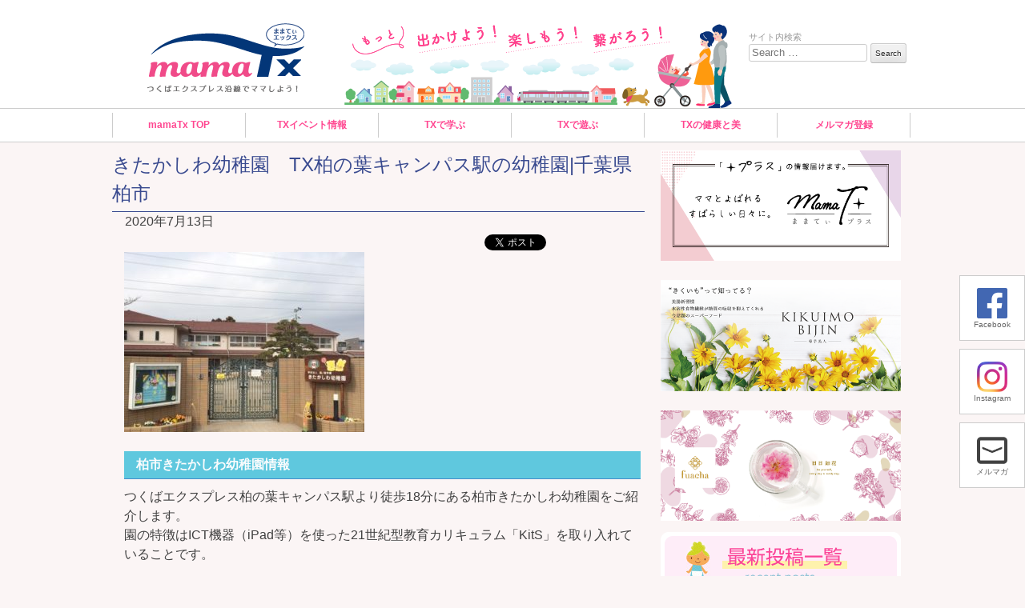

--- FILE ---
content_type: text/html; charset=UTF-8
request_url: https://tx.mamatx.net/youho-tx/kitakashiwa2017/
body_size: 13408
content:

<!DOCTYPE html>
<html lang="ja"
	prefix="og: https://ogp.me/ns#" >
<head>
<meta charset="UTF-8">
<meta name="viewport" content="width=device-width">

<link rel="pingback" href="https://tx.mamatx.net/wp/xmlrpc.php">
<link rel="stylesheet" href="https://tx.mamatx.net/wp/wp-content/themes/mamatx_2019/css/common.css?1628836679">
<link rel="stylesheet" href="https://tx.mamatx.net/wp/wp-content/themes/mamatx_2019/css/slider.css?1628836679">
<link rel="stylesheet" href="https://tx.mamatx.net/wp/wp-content/themes/mamatx_2019/renewal.css" type="text/css" />
<link rel="stylesheet" href="https://tx.mamatx.net/wp/wp-content/themes/mamatx_2019/css/slick.css">
<link rel="stylesheet" href="https://tx.mamatx.net/wp/wp-content/themes/mamatx_2019/css/slick-theme.css">
<link rel="shortcut icon" href="https://tx.mamatx.net/wp/wp-content/uploads/2019/09/mamat-tx.ico" />
	
<meta name="viewport" content="width=device-width,initial-scale=1">

<script src="https://use.fontawesome.com/b3cbebeb6c.js"></script>

	

		<!-- All in One SEO 4.1.1.2 -->
		<title>きたかしわ幼稚園 TX柏の葉キャンパス駅の幼稚園|千葉県柏市 | ままてぃエックス｜TX沿線で子育てするママのためのサイト</title>
		<meta name="description" content="柏市きたかしわ幼稚園情報 つくばエクスプレス柏の葉キャンパス駅より徒歩18分にある柏市きたかしわ幼稚園をご紹介します。 園の特徴はICT機器（iPad等）を使った21世紀型教育カリキュラム「KitS」を取り入れていること […]"/>
		<link rel="canonical" href="https://tx.mamatx.net/youho-tx/kitakashiwa2017/" />

		<!-- Google tag (gtag.js) -->
<script async src="https://www.googletagmanager.com/gtag/js?id=G-YM2LW7DBMT"></script>
<script>
  window.dataLayer = window.dataLayer || [];
  function gtag(){dataLayer.push(arguments);}
  gtag('js', new Date());

  gtag('config', 'G-YM2LW7DBMT');
</script>
		<meta property="og:site_name" content="ままてぃエックス｜TX沿線で子育てするママのためのサイト | TX沿線で子育てするママたちを応援するサイト。たくさんの情報をサーチしてほしい情報が見つかります。" />
		<meta property="og:type" content="article" />
		<meta property="og:title" content="きたかしわ幼稚園 TX柏の葉キャンパス駅の幼稚園|千葉県柏市 | ままてぃエックス｜TX沿線で子育てするママのためのサイト" />
		<meta property="og:description" content="柏市きたかしわ幼稚園情報 つくばエクスプレス柏の葉キャンパス駅より徒歩18分にある柏市きたかしわ幼稚園をご紹介します。 園の特徴はICT機器（iPad等）を使った21世紀型教育カリキュラム「KitS」を取り入れていること […]" />
		<meta property="og:url" content="https://tx.mamatx.net/youho-tx/kitakashiwa2017/" />
		<meta property="article:published_time" content="2020-07-13T01:48:07Z" />
		<meta property="article:modified_time" content="2020-09-29T07:06:01Z" />
		<meta name="twitter:card" content="summary" />
		<meta name="twitter:domain" content="tx.mamatx.net" />
		<meta name="twitter:title" content="きたかしわ幼稚園 TX柏の葉キャンパス駅の幼稚園|千葉県柏市 | ままてぃエックス｜TX沿線で子育てするママのためのサイト" />
		<meta name="twitter:description" content="柏市きたかしわ幼稚園情報 つくばエクスプレス柏の葉キャンパス駅より徒歩18分にある柏市きたかしわ幼稚園をご紹介します。 園の特徴はICT機器（iPad等）を使った21世紀型教育カリキュラム「KitS」を取り入れていること […]" />
		<script type="application/ld+json" class="aioseo-schema">
			{"@context":"https:\/\/schema.org","@graph":[{"@type":"WebSite","@id":"https:\/\/tx.mamatx.net\/#website","url":"https:\/\/tx.mamatx.net\/","name":"\u307e\u307e\u3066\u3043\u30a8\u30c3\u30af\u30b9\uff5cTX\u6cbf\u7dda\u3067\u5b50\u80b2\u3066\u3059\u308b\u30de\u30de\u306e\u305f\u3081\u306e\u30b5\u30a4\u30c8","description":"TX\u6cbf\u7dda\u3067\u5b50\u80b2\u3066\u3059\u308b\u30de\u30de\u305f\u3061\u3092\u5fdc\u63f4\u3059\u308b\u30b5\u30a4\u30c8\u3002\u305f\u304f\u3055\u3093\u306e\u60c5\u5831\u3092\u30b5\u30fc\u30c1\u3057\u3066\u307b\u3057\u3044\u60c5\u5831\u304c\u898b\u3064\u304b\u308a\u307e\u3059\u3002","publisher":{"@id":"https:\/\/tx.mamatx.net\/#organization"}},{"@type":"Organization","@id":"https:\/\/tx.mamatx.net\/#organization","name":"\u307e\u307e\u3066\u3043\u30a8\u30c3\u30af\u30b9\uff5cTX\u6cbf\u7dda\u3067\u5b50\u80b2\u3066\u3059\u308b\u30de\u30de\u306e\u305f\u3081\u306e\u30b5\u30a4\u30c8","url":"https:\/\/tx.mamatx.net\/"},{"@type":"BreadcrumbList","@id":"https:\/\/tx.mamatx.net\/youho-tx\/kitakashiwa2017\/#breadcrumblist","itemListElement":[{"@type":"ListItem","@id":"https:\/\/tx.mamatx.net\/#listItem","position":"1","item":{"@id":"https:\/\/tx.mamatx.net\/#item","name":"\u30db\u30fc\u30e0","description":"\u3064\u304f\u3070\u30a8\u30af\u30b9\u30d7\u30ec\u30b9\uff08TX)\u6cbf\u7dda\u3067\u5b50\u80b2\u3066\u3059\u308b\u30de\u30de\u305f\u3061\u3092\u5fdc\u63f4\u3059\u308b\u30b5\u30a4\u30c8\u2015 \u3082\u3063\u3068\u51fa\u304b\u3051\u3088\u3046\uff01\u3082\u3063\u3068\u697d\u3057\u3082\u3046\uff01 \u3082\u3063\u3068\u7e4b\u304c\u308d\u3046\uff01 \u305d\u3046\u601d\u3063\u3066\u3044\u308b\u30de\u30de\u3055\u3093\u306e\u305f\u3081\u306b\u266a","url":"https:\/\/tx.mamatx.net\/"},"nextItem":"https:\/\/tx.mamatx.net\/youho-tx\/#listItem"},{"@type":"ListItem","@id":"https:\/\/tx.mamatx.net\/youho-tx\/#listItem","position":"2","item":{"@id":"https:\/\/tx.mamatx.net\/youho-tx\/#item","name":"\u3064\u304f\u3070\u30a8\u30af\u30b9\u30d7\u30ec\u30b9\u6cbf\u7dda\u306e\u5e7c\u7a1a\u5712\u30fb\u4fdd\u80b2\u5712\u30fb\u3053\u3069\u3082\u5712|\u5b66\u3076\u30fb\u5e7c\u5150\u306e\u5b50\u80b2\u3066","description":"\u67cf\u5e02\u304d\u305f\u304b\u3057\u308f\u5e7c\u7a1a\u5712\u60c5\u5831 \u3064\u304f\u3070\u30a8\u30af\u30b9\u30d7\u30ec\u30b9\u67cf\u306e\u8449\u30ad\u30e3\u30f3\u30d1\u30b9\u99c5\u3088\u308a\u5f92\u6b6918\u5206\u306b\u3042\u308b\u67cf\u5e02\u304d\u305f\u304b\u3057\u308f\u5e7c\u7a1a\u5712\u3092\u3054\u7d39\u4ecb\u3057\u307e\u3059\u3002 \u5712\u306e\u7279\u5fb4\u306fICT\u6a5f\u5668\uff08iPad\u7b49\uff09\u3092\u4f7f\u3063\u305f21\u4e16\u7d00\u578b\u6559\u80b2\u30ab\u30ea\u30ad\u30e5\u30e9\u30e0\u300cKitS\u300d\u3092\u53d6\u308a\u5165\u308c\u3066\u3044\u308b\u3053\u3068 [\u2026]","url":"https:\/\/tx.mamatx.net\/youho-tx\/"},"nextItem":"https:\/\/tx.mamatx.net\/youho-tx\/kitakashiwa2017\/#listItem","previousItem":"https:\/\/tx.mamatx.net\/#listItem"},{"@type":"ListItem","@id":"https:\/\/tx.mamatx.net\/youho-tx\/kitakashiwa2017\/#listItem","position":"3","item":{"@id":"https:\/\/tx.mamatx.net\/youho-tx\/kitakashiwa2017\/#item","name":"\u304d\u305f\u304b\u3057\u308f\u5e7c\u7a1a\u5712\u3000TX\u67cf\u306e\u8449\u30ad\u30e3\u30f3\u30d1\u30b9\u99c5\u306e\u5e7c\u7a1a\u5712|\u5343\u8449\u770c\u67cf\u5e02","description":"\u67cf\u5e02\u304d\u305f\u304b\u3057\u308f\u5e7c\u7a1a\u5712\u60c5\u5831 \u3064\u304f\u3070\u30a8\u30af\u30b9\u30d7\u30ec\u30b9\u67cf\u306e\u8449\u30ad\u30e3\u30f3\u30d1\u30b9\u99c5\u3088\u308a\u5f92\u6b6918\u5206\u306b\u3042\u308b\u67cf\u5e02\u304d\u305f\u304b\u3057\u308f\u5e7c\u7a1a\u5712\u3092\u3054\u7d39\u4ecb\u3057\u307e\u3059\u3002 \u5712\u306e\u7279\u5fb4\u306fICT\u6a5f\u5668\uff08iPad\u7b49\uff09\u3092\u4f7f\u3063\u305f21\u4e16\u7d00\u578b\u6559\u80b2\u30ab\u30ea\u30ad\u30e5\u30e9\u30e0\u300cKitS\u300d\u3092\u53d6\u308a\u5165\u308c\u3066\u3044\u308b\u3053\u3068 [\u2026]","url":"https:\/\/tx.mamatx.net\/youho-tx\/kitakashiwa2017\/"},"previousItem":"https:\/\/tx.mamatx.net\/youho-tx\/#listItem"}]},{"@type":"Person","@id":"https:\/\/tx.mamatx.net\/author\/ymomoko\/#author","url":"https:\/\/tx.mamatx.net\/author\/ymomoko\/","name":"\u6843\u5b50\u5c71\u5d0e","image":{"@type":"ImageObject","@id":"https:\/\/tx.mamatx.net\/youho-tx\/kitakashiwa2017\/#authorImage","url":"https:\/\/secure.gravatar.com\/avatar\/23cf7c323ef439b4f36670de4a2e661d?s=96&d=mm&r=g","width":"96","height":"96","caption":"\u6843\u5b50\u5c71\u5d0e"}},{"@type":"WebPage","@id":"https:\/\/tx.mamatx.net\/youho-tx\/kitakashiwa2017\/#webpage","url":"https:\/\/tx.mamatx.net\/youho-tx\/kitakashiwa2017\/","name":"\u304d\u305f\u304b\u3057\u308f\u5e7c\u7a1a\u5712 TX\u67cf\u306e\u8449\u30ad\u30e3\u30f3\u30d1\u30b9\u99c5\u306e\u5e7c\u7a1a\u5712|\u5343\u8449\u770c\u67cf\u5e02 | \u307e\u307e\u3066\u3043\u30a8\u30c3\u30af\u30b9\uff5cTX\u6cbf\u7dda\u3067\u5b50\u80b2\u3066\u3059\u308b\u30de\u30de\u306e\u305f\u3081\u306e\u30b5\u30a4\u30c8","description":"\u67cf\u5e02\u304d\u305f\u304b\u3057\u308f\u5e7c\u7a1a\u5712\u60c5\u5831 \u3064\u304f\u3070\u30a8\u30af\u30b9\u30d7\u30ec\u30b9\u67cf\u306e\u8449\u30ad\u30e3\u30f3\u30d1\u30b9\u99c5\u3088\u308a\u5f92\u6b6918\u5206\u306b\u3042\u308b\u67cf\u5e02\u304d\u305f\u304b\u3057\u308f\u5e7c\u7a1a\u5712\u3092\u3054\u7d39\u4ecb\u3057\u307e\u3059\u3002 \u5712\u306e\u7279\u5fb4\u306fICT\u6a5f\u5668\uff08iPad\u7b49\uff09\u3092\u4f7f\u3063\u305f21\u4e16\u7d00\u578b\u6559\u80b2\u30ab\u30ea\u30ad\u30e5\u30e9\u30e0\u300cKitS\u300d\u3092\u53d6\u308a\u5165\u308c\u3066\u3044\u308b\u3053\u3068 [\u2026]","inLanguage":"ja","isPartOf":{"@id":"https:\/\/tx.mamatx.net\/#website"},"breadcrumb":{"@id":"https:\/\/tx.mamatx.net\/youho-tx\/kitakashiwa2017\/#breadcrumblist"},"author":"https:\/\/tx.mamatx.net\/youho-tx\/kitakashiwa2017\/#author","creator":"https:\/\/tx.mamatx.net\/youho-tx\/kitakashiwa2017\/#author","image":{"@type":"ImageObject","@id":"https:\/\/tx.mamatx.net\/#mainImage","url":"https:\/\/tx.mamatx.net\/wp\/wp-content\/uploads\/2020\/06\/5a2a0fedeba5c17323ccecf3efdc4175.jpg","width":"300","height":"225"},"primaryImageOfPage":{"@id":"https:\/\/tx.mamatx.net\/youho-tx\/kitakashiwa2017\/#mainImage"},"datePublished":"2020-07-13T01:48:07+09:00","dateModified":"2020-09-29T07:06:01+09:00"},{"@type":"Article","@id":"https:\/\/tx.mamatx.net\/youho-tx\/kitakashiwa2017\/#article","name":"\u304d\u305f\u304b\u3057\u308f\u5e7c\u7a1a\u5712 TX\u67cf\u306e\u8449\u30ad\u30e3\u30f3\u30d1\u30b9\u99c5\u306e\u5e7c\u7a1a\u5712|\u5343\u8449\u770c\u67cf\u5e02 | \u307e\u307e\u3066\u3043\u30a8\u30c3\u30af\u30b9\uff5cTX\u6cbf\u7dda\u3067\u5b50\u80b2\u3066\u3059\u308b\u30de\u30de\u306e\u305f\u3081\u306e\u30b5\u30a4\u30c8","description":"\u67cf\u5e02\u304d\u305f\u304b\u3057\u308f\u5e7c\u7a1a\u5712\u60c5\u5831 \u3064\u304f\u3070\u30a8\u30af\u30b9\u30d7\u30ec\u30b9\u67cf\u306e\u8449\u30ad\u30e3\u30f3\u30d1\u30b9\u99c5\u3088\u308a\u5f92\u6b6918\u5206\u306b\u3042\u308b\u67cf\u5e02\u304d\u305f\u304b\u3057\u308f\u5e7c\u7a1a\u5712\u3092\u3054\u7d39\u4ecb\u3057\u307e\u3059\u3002 \u5712\u306e\u7279\u5fb4\u306fICT\u6a5f\u5668\uff08iPad\u7b49\uff09\u3092\u4f7f\u3063\u305f21\u4e16\u7d00\u578b\u6559\u80b2\u30ab\u30ea\u30ad\u30e5\u30e9\u30e0\u300cKitS\u300d\u3092\u53d6\u308a\u5165\u308c\u3066\u3044\u308b\u3053\u3068 [\u2026]","headline":"\u304d\u305f\u304b\u3057\u308f\u5e7c\u7a1a\u5712\u3000TX\u67cf\u306e\u8449\u30ad\u30e3\u30f3\u30d1\u30b9\u99c5\u306e\u5e7c\u7a1a\u5712|\u5343\u8449\u770c\u67cf\u5e02","author":{"@id":"https:\/\/tx.mamatx.net\/author\/ymomoko\/#author"},"publisher":{"@id":"https:\/\/tx.mamatx.net\/#organization"},"datePublished":"2020-07-13T01:48:07+09:00","dateModified":"2020-09-29T07:06:01+09:00","articleSection":"\u3064\u304f\u3070\u30a8\u30af\u30b9\u30d7\u30ec\u30b9\u6cbf\u7dda\u306e\u5e7c\u7a1a\u5712\u30fb\u4fdd\u80b2\u5712\u30fb\u3053\u3069\u3082\u5712|\u5b66\u3076\u30fb\u5e7c\u5150\u306e\u5b50\u80b2\u3066, \u67cf\u306e\u8449\u30ad\u30e3\u30f3\u30d1\u30b9","mainEntityOfPage":{"@id":"https:\/\/tx.mamatx.net\/youho-tx\/kitakashiwa2017\/#webpage"},"isPartOf":{"@id":"https:\/\/tx.mamatx.net\/youho-tx\/kitakashiwa2017\/#webpage"},"image":{"@type":"ImageObject","@id":"https:\/\/tx.mamatx.net\/#articleImage","url":"https:\/\/tx.mamatx.net\/wp\/wp-content\/uploads\/2020\/06\/5a2a0fedeba5c17323ccecf3efdc4175.jpg","width":"300","height":"225"}}]}
		</script>
		<!-- All in One SEO -->

<link rel='dns-prefetch' href='//s.w.org' />
<link rel="alternate" type="application/rss+xml" title="ままてぃエックス｜TX沿線で子育てするママのためのサイト &raquo; フィード" href="https://tx.mamatx.net/feed/" />
<link rel="alternate" type="application/rss+xml" title="ままてぃエックス｜TX沿線で子育てするママのためのサイト &raquo; コメントフィード" href="https://tx.mamatx.net/comments/feed/" />
		<script type="text/javascript">
			window._wpemojiSettings = {"baseUrl":"https:\/\/s.w.org\/images\/core\/emoji\/13.0.1\/72x72\/","ext":".png","svgUrl":"https:\/\/s.w.org\/images\/core\/emoji\/13.0.1\/svg\/","svgExt":".svg","source":{"concatemoji":"https:\/\/tx.mamatx.net\/wp\/wp-includes\/js\/wp-emoji-release.min.js?ver=5.7.14"}};
			!function(e,a,t){var n,r,o,i=a.createElement("canvas"),p=i.getContext&&i.getContext("2d");function s(e,t){var a=String.fromCharCode;p.clearRect(0,0,i.width,i.height),p.fillText(a.apply(this,e),0,0);e=i.toDataURL();return p.clearRect(0,0,i.width,i.height),p.fillText(a.apply(this,t),0,0),e===i.toDataURL()}function c(e){var t=a.createElement("script");t.src=e,t.defer=t.type="text/javascript",a.getElementsByTagName("head")[0].appendChild(t)}for(o=Array("flag","emoji"),t.supports={everything:!0,everythingExceptFlag:!0},r=0;r<o.length;r++)t.supports[o[r]]=function(e){if(!p||!p.fillText)return!1;switch(p.textBaseline="top",p.font="600 32px Arial",e){case"flag":return s([127987,65039,8205,9895,65039],[127987,65039,8203,9895,65039])?!1:!s([55356,56826,55356,56819],[55356,56826,8203,55356,56819])&&!s([55356,57332,56128,56423,56128,56418,56128,56421,56128,56430,56128,56423,56128,56447],[55356,57332,8203,56128,56423,8203,56128,56418,8203,56128,56421,8203,56128,56430,8203,56128,56423,8203,56128,56447]);case"emoji":return!s([55357,56424,8205,55356,57212],[55357,56424,8203,55356,57212])}return!1}(o[r]),t.supports.everything=t.supports.everything&&t.supports[o[r]],"flag"!==o[r]&&(t.supports.everythingExceptFlag=t.supports.everythingExceptFlag&&t.supports[o[r]]);t.supports.everythingExceptFlag=t.supports.everythingExceptFlag&&!t.supports.flag,t.DOMReady=!1,t.readyCallback=function(){t.DOMReady=!0},t.supports.everything||(n=function(){t.readyCallback()},a.addEventListener?(a.addEventListener("DOMContentLoaded",n,!1),e.addEventListener("load",n,!1)):(e.attachEvent("onload",n),a.attachEvent("onreadystatechange",function(){"complete"===a.readyState&&t.readyCallback()})),(n=t.source||{}).concatemoji?c(n.concatemoji):n.wpemoji&&n.twemoji&&(c(n.twemoji),c(n.wpemoji)))}(window,document,window._wpemojiSettings);
		</script>
		<!-- tx.mamatx.net is managing ads with Advanced Ads – https://wpadvancedads.com/ --><script data-wpfc-render="false">
			advanced_ads_ready=function(){var e,t=[],n="object"==typeof document&&document,d=n&&n.documentElement.doScroll,o="DOMContentLoaded",a=n&&(d?/^loaded|^c/:/^loaded|^i|^c/).test(n.readyState);return!a&&n&&(e=function(){for(n.removeEventListener(o,e),window.removeEventListener("load",e),a=1;e=t.shift();)e()},n.addEventListener(o,e),window.addEventListener("load",e)),function(e){a?setTimeout(e,0):t.push(e)}}();		</script>
		<style type="text/css">
img.wp-smiley,
img.emoji {
	display: inline !important;
	border: none !important;
	box-shadow: none !important;
	height: 1em !important;
	width: 1em !important;
	margin: 0 .07em !important;
	vertical-align: -0.1em !important;
	background: none !important;
	padding: 0 !important;
}
</style>
	<link rel='stylesheet' id='wp-block-library-css'  href='https://tx.mamatx.net/wp/wp-includes/css/dist/block-library/style.min.css?ver=5.7.14' type='text/css' media='all' />
<link rel='stylesheet' id='contact-form-7-css'  href='https://tx.mamatx.net/wp/wp-content/plugins/contact-form-7/includes/css/styles.css?ver=5.4.2' type='text/css' media='all' />
<link rel='stylesheet' id='meteor-slides-css'  href='https://tx.mamatx.net/wp/wp-content/plugins/meteor-slides/css/meteor-slides.css?ver=1.0' type='text/css' media='all' />
<link rel='stylesheet' id='pz-linkcard-css'  href='//tx.mamatx.net/wp/wp-content/uploads/pz-linkcard/style.css?ver=2.4.4.3.3' type='text/css' media='all' />
<link rel='stylesheet' id='wp-pagenavi-css'  href='https://tx.mamatx.net/wp/wp-content/plugins/wp-pagenavi/pagenavi-css.css?ver=2.70' type='text/css' media='all' />
<link rel='stylesheet' id='mamatx-style-css'  href='https://tx.mamatx.net/wp/wp-content/themes/mamatx_2019/style.css?ver=5.7.14' type='text/css' media='all' />
<script type='text/javascript' src='https://tx.mamatx.net/wp/wp-includes/js/jquery/jquery.min.js?ver=3.5.1' id='jquery-core-js'></script>
<script type='text/javascript' src='https://tx.mamatx.net/wp/wp-includes/js/jquery/jquery-migrate.min.js?ver=3.3.2' id='jquery-migrate-js'></script>
<script type='text/javascript' src='https://tx.mamatx.net/wp/wp-content/plugins/meteor-slides/js/jquery.cycle.all.js?ver=5.7.14' id='jquery-cycle-js'></script>
<script type='text/javascript' src='https://tx.mamatx.net/wp/wp-content/plugins/meteor-slides/js/jquery.metadata.v2.js?ver=5.7.14' id='jquery-metadata-js'></script>
<script type='text/javascript' src='https://tx.mamatx.net/wp/wp-content/plugins/meteor-slides/js/jquery.touchwipe.1.1.1.js?ver=5.7.14' id='jquery-touchwipe-js'></script>
<script type='text/javascript' id='meteorslides-script-js-extra'>
/* <![CDATA[ */
var meteorslidessettings = {"meteorslideshowspeed":"1000","meteorslideshowduration":"4000","meteorslideshowheight":"320","meteorslideshowwidth":"1000","meteorslideshowtransition":"fade"};
/* ]]> */
</script>
<script type='text/javascript' src='https://tx.mamatx.net/wp/wp-content/plugins/meteor-slides/js/slideshow.js?ver=5.7.14' id='meteorslides-script-js'></script>
<link rel="https://api.w.org/" href="https://tx.mamatx.net/wp-json/" /><link rel="alternate" type="application/json" href="https://tx.mamatx.net/wp-json/wp/v2/posts/36015" /><link rel="EditURI" type="application/rsd+xml" title="RSD" href="https://tx.mamatx.net/wp/xmlrpc.php?rsd" />
<link rel="wlwmanifest" type="application/wlwmanifest+xml" href="https://tx.mamatx.net/wp/wp-includes/wlwmanifest.xml" /> 
<meta name="generator" content="WordPress 5.7.14" />
<link rel='shortlink' href='https://tx.mamatx.net/?p=36015' />
<link rel="alternate" type="application/json+oembed" href="https://tx.mamatx.net/wp-json/oembed/1.0/embed?url=https%3A%2F%2Ftx.mamatx.net%2Fyouho-tx%2Fkitakashiwa2017%2F" />
<link rel="alternate" type="text/xml+oembed" href="https://tx.mamatx.net/wp-json/oembed/1.0/embed?url=https%3A%2F%2Ftx.mamatx.net%2Fyouho-tx%2Fkitakashiwa2017%2F&#038;format=xml" />
<script data-ad-client="ca-pub-8795962603362488" async src="https://pagead2.googlesyndication.com/pagead/js/adsbygoogle.js"></script><link rel="icon" href="https://tx.mamatx.net/wp/wp-content/uploads/2021/05/mamatx-250x250.gif" sizes="32x32" />
<link rel="icon" href="https://tx.mamatx.net/wp/wp-content/uploads/2021/05/mamatx-250x250.gif" sizes="192x192" />
<link rel="apple-touch-icon" href="https://tx.mamatx.net/wp/wp-content/uploads/2021/05/mamatx-250x250.gif" />
<meta name="msapplication-TileImage" content="https://tx.mamatx.net/wp/wp-content/uploads/2021/05/mamatx.gif" />
<script type="text/javascript" src="https://tx.mamatx.net/wp/wp-content/themes/mamatx_2019/js/jquery.bxslider.min.js"></script>
<script type="text/javascript">
    jQuery(function(){

        if(checked = jQuery('input.category:checked')) {
            jQuery('.child-of-'+checked.val()).show();
        }

        jQuery('input.category').on('change', function(){
            jQuery('.top-search-secondary').hide('slow');
            jQuery('.sub_category').attr('checked', false);
            jQuery('.child-of-'+this.value).show('slow');
        });


    });
</script>

<!-- masonry -->
<script src="https://code.jquery.com/jquery-1.11.1.min.js"></script>
<script src="https://tx.mamatx.net/wp/wp-content/themes/mamatx_2019/js/masonry.pkgd.min.js"></script>
<script src="https://tx.mamatx.net/wp/wp-content/themes/mamatx_2019/js/imagesloaded.min.js"></script>

<script>
$(function(){
var $container = $('#masonrybox');
$container.imagesLoaded( function(){
$container.masonry({
	columnWidth: 240,
	itemSelector: '.masonryitem',
	gutter: 10 ,
	horizontalOrder: true,
	isFitWidth: true,  //親要素の幅に合わせてカラム数を自動調整
	isAnimated: true //スムースアニメーション設定
});
});
});
</script>  


<script src="https://tx.mamatx.net/wp/wp-content/themes/mamatx_2019/js/jquery-1.3.2.min.js" type="text/javascript"></script>
<script type="text/javascript">
$(window).load(function(){
    $('.accordion_head').click(function() {
        $(this).next().slideToggle();
    }).next().hide();
});
</script>

<!-- TOPbutton -->
<script type="text/javascript" src="https://ajax.googleapis.com/ajax/libs/jquery/1.9.1/jquery.min.js"></script>
<script type="text/javascript">
$(function() {
var pageTop = $('.page_top');
pageTop.hide();
$(window).scroll(function () {
if ($(this).scrollTop() > 600) {
pageTop.fadeIn();
} else {
pageTop.fadeOut();
}
});
pageTop.click(function () {
$('body, html').animate({scrollTop:0}, 500, 'swing');
return false;
});
});
</script>

<!-- slick slider -->
<script src="https://tx.mamatx.net/wp/wp-content/themes/mamatx_2019/js/slick.min.js"></script>
<script>
$(function() {
    $('.event-contents-slick').slick({
	    slidesToShow: 4,
	   	slidesToScroll: 1,
	   	infinite: true,
	   	/*autoplay: true,*/
	   	responsive: [
            {
	        breakpoint: 768,
                settings: {
                    slidesToShow: 3,
                    }
            },
            {
            breakpoint: 640,
                settings: {
                    slidesToShow: 2,
                    }
            }
        ]
    });
});
</script> 
<script>
$(function() {
    $('#manabu-tokusyu').slick({
	    slidesToShow: 4,
	   	slidesToScroll: 1,
	   	infinite: true,
	   	/*autoplay: true,*/
	   	responsive: [
            {
	        breakpoint: 768,
                settings: {
                    slidesToShow: 2,
                    slidesPerRow:2,
                }
            }
        ]
    });
});
</script>





<!--OGP開始-->
<meta property="fb:admins" content="168769426643128" />
<meta property="og:locale" content="ja_JP">
<meta property="og:type" content="website">
<meta property="og:description" content="柏市きたかしわ幼稚園情報 つくばエクスプレス柏の葉キャンパス駅より徒歩18分にある柏市きたかしわ幼稚園をご紹介します。 園の特徴はICT機器（iPad等）を使った21世紀型教育カリキュラム「KitS」">
<meta property="og:title" content="きたかしわ幼稚園　TX柏の葉キャンパス駅の幼稚園|千葉県柏市">
<meta property="og:url" content="https://tx.mamatx.net/youho-tx/kitakashiwa2017/">
<meta property="og:site_name" content="ままてぃエックス｜TX沿線で子育てするママのためのサイト">
<meta property="og:image" content="https://tx.mamatx.net/wp/wp-content/uploads/2020/06/5a2a0fedeba5c17323ccecf3efdc4175.jpg">
<!--OGP完了-->
</head>

<body>

<div id="fb-root"></div>
<script>(function(d, s, id) {
  var js, fjs = d.getElementsByTagName(s)[0];
  if (d.getElementById(id)) return;
  js = d.createElement(s); js.id = id;
  js.src = "//connect.facebook.net/ja_JP/sdk.js#xfbml=1&version=v2.3&appId=1542346032645472";
  fjs.parentNode.insertBefore(js, fjs);
}(document, 'script', 'facebook-jssdk'));</script>


		<header id="site-header" role="banner" class="clear">
        <div class="container">
            <div class="site-branding clear">
                <h1 class="site-title fleft"><a href="https://tx.mamatx.net/" title="ままてぃエックス｜TX沿線で子育てするママのためのサイト" rel="home">
	                <!--<video autoplay>
	                	<source src="https://tx.mamatx.net/wp/wp-content/themes/mamatx_2019/images/common_header_logo.mp4"></source>
	                	<img src="https://tx.mamatx.net/wp/wp-content/themes/mamatx_2019/images/common_header_logo.png">
	                </video>-->
	                <img src="https://tx.mamatx.net/wp/wp-content/themes/mamatx_2019/images/common_header_logo.gif" alt="ままてぃエックス｜TX沿線で子育てするママのためのサイト" >
	                </a></h1>

                <h2 class="site-description fleft"><img src="https://tx.mamatx.net/wp/wp-content/themes/mamatx_2019/images/common_header_catch.png" alt="TX沿線で子育てするママたちを応援するサイト。たくさんの情報をサーチしてほしい情報が見つかります。" ></h2>
                <div class="top-bnr">
	                <!--<div class="login"><a href="https://tx.mamatx.net/members">会員ログイン</a></div>
					<div class="sns">
						<a class="facebook" href="https://ja-jp.facebook.com/mamatx.net" target="_blank"><img src="https://tx.mamatx.net/wp/wp-content/uploads/2020/11/f_logo_RGB-Blue_144.png" width="30" height="30" alt="facebook"></a>
						<a class="instagram" href="https://www.instagram.com/mamatx.official/" target="_blank"><img src="https://tx.mamatx.net/wp/wp-content/uploads/2020/11/instagram_logo.png" width="30" height="30" alt="instagram"></a>
					</div>-->
                    <div class="search"><p>サイト内検索</p><form role="search" method="get" class="search-form" action="https://tx.mamatx.net/">
	<label>
		<span class="screen-reader-text">Search for:</span>
		<input type="search" class="search-field" placeholder="Search &hellip;" value="" name="s" title="Search for:">
	</label>
	<input type="submit" class="search-submit" value="Search">
</form>
</div>
                </div>
            </div>
        </div><!-- .container -->
        <nav id="site-navigation" class="main-navigation" role="navigation">
	            <!--<ul>
                    <li class="main-navigation-item"><a href="https://tx.mamatx.net"><strong>mamaT TOP</strong></a></li>
                    <li class="main-navigation-item"><a href="https://tx.mamatx.net/category/mamat-time/"><strong>ママtime</strong></a></li>
                    <li class="main-navigation-item"><a href="https://tx.mamatx.net/category/mamareport/"><strong>ママreport</strong></a></li>
                    <li class="main-navigation-item"><a href="https://tx.mamatx.net/category/column/"><strong>専門家column</strong></a></li>
                    <li class="main-navigation-item"><a href="https://tx.mamatx.net/category/mamat-eacher/"><strong>ママteacher</strong></a></li>
                    <li class="main-navigation-item"><a href="https://tx.mamatx.net/my-calendar/"><strong>イベントカレンダー</strong></a></li>
                    <li class="main-navigation-item"><a href="https://tx.mamatx.net/mailmagazine/"><strong>メルマガ登録</strong></a></li>
                    <li class="main-navigation-last-item"><a href="https://familylibrary.jp/" target="_blank"><strong>本のたからばこ</strong></a></li>
                </ul>-->
                <div class="menu-menu-1-container"><ul id="menu-menu-1" class="menu"><li id="menu-item-36788" class="menu-item menu-item-type-custom menu-item-object-custom menu-item-home menu-item-36788"><a href="https://tx.mamatx.net/">mamaTx TOP</a></li>
<li id="menu-item-52807" class="menu-item menu-item-type-taxonomy menu-item-object-category menu-item-52807"><a href="https://tx.mamatx.net/category/mamat-time/">TXイベント情報</a></li>
<li id="menu-item-52659" class="menu-item menu-item-type-taxonomy menu-item-object-category current-post-ancestor current-menu-parent current-post-parent menu-item-52659"><a href="https://tx.mamatx.net/category/youho-tx/">TXで学ぶ</a></li>
<li id="menu-item-52663" class="menu-item menu-item-type-taxonomy menu-item-object-category menu-item-52663"><a href="https://tx.mamatx.net/category/playspot-tx/">TXで遊ぶ</a></li>
<li id="menu-item-53371" class="menu-item menu-item-type-taxonomy menu-item-object-category menu-item-53371"><a href="https://tx.mamatx.net/category/beautyhealth/">TXの健康と美</a></li>
<li id="menu-item-36822" class="menu-item menu-item-type-custom menu-item-object-custom menu-item-36822"><a href="/mailmagazine/">メルマガ登録</a></li>
</ul></div> 
        </nav>
        <!-- #site-navigation -->
		<div id="sp-navigation">
			<h1 class="site-title fleft">
				<a href="https://tx.mamatx.net/" title="ままてぃエックス｜TX沿線で子育てするママのためのサイト" rel="home">	                
	                <img src="https://tx.mamatx.net/wp/wp-content/uploads/2020/11/logo_sp.png" alt="ままてぃエックス｜TX沿線で子育てするママのためのサイト" width="60" height="30">
	            </a>
			</h1>
			<div class="search"><form role="search" method="get" class="search-form" action="https://tx.mamatx.net/">
	<label>
		<span class="screen-reader-text">Search for:</span>
		<input type="search" class="search-field" placeholder="Search &hellip;" value="" name="s" title="Search for:">
	</label>
	<input type="submit" class="search-submit" value="Search">
</form>
</div>
			<nav>
				<input id="nav-input" type="checkbox" class="nav-unshown">
				<label id="nav-open" for="nav-input"><span></span></label>
				<label class="nav-unshown" id="nav-close" for="nav-input"></label>
				<div class="menu-menu_sp-container"><ul id="menu-menu_sp" class="menu"><li id="menu-item-62130" class="menu-item menu-item-type-custom menu-item-object-custom menu-item-home menu-item-62130"><a href="https://tx.mamatx.net/">mamaTx TOP</a></li>
<li id="menu-item-62133" class="menu-item menu-item-type-taxonomy menu-item-object-category menu-item-62133"><a href="https://tx.mamatx.net/category/mamat-time/">TXイベント情報</a></li>
<li id="menu-item-62131" class="menu-item menu-item-type-taxonomy menu-item-object-category current-post-ancestor current-menu-parent current-post-parent menu-item-62131"><a href="https://tx.mamatx.net/category/youho-tx/">TXで学ぶ</a></li>
<li id="menu-item-62134" class="menu-item menu-item-type-taxonomy menu-item-object-category menu-item-62134"><a href="https://tx.mamatx.net/category/playspot-tx/">TXで遊ぶ</a></li>
<li id="menu-item-62135" class="menu-item menu-item-type-taxonomy menu-item-object-category menu-item-62135"><a href="https://tx.mamatx.net/category/beautyhealth/">TXの健康と美</a></li>
<li id="menu-item-62136" class="menu-item menu-item-type-custom menu-item-object-custom menu-item-62136"><a href="/mailmagazine/">メルマガ登録</a></li>
<li id="menu-item-62137" class="menu-item menu-item-type-custom menu-item-object-custom menu-item-62137"><a target="_blank" rel="noopener" href="https://ja-jp.facebook.com/mamatx.net">Facebook</a></li>
<li id="menu-item-62138" class="menu-item menu-item-type-custom menu-item-object-custom menu-item-62138"><a target="_blank" rel="noopener" href="https://www.instagram.com/mamatx.official/">Instagram</a></li>
</ul></div>			</nav>
        </div>
	</header><!-- #masthead -->

<div id="page" class="hfeed site">
	<div id="main" class="site-main">
		<div itemprop="breadcrumb" class="breadcrumb"><!-- ?php get_breadcrumb(); ? --></div>    <div class="container clear">
        <div id="primary" class="content-area single-content">
            <div id="content" class="site-content" role="main">

                                    <article class="single-article">
                        <h1 class="single-article-title">きたかしわ幼稚園　TX柏の葉キャンパス駅の幼稚園|千葉県柏市</h1>

                        <div class="single-article-meta clear">
                            <p class="single-article-meta-left"> 2020年7月13日                            </p>
                            <ul class="single-article-meta-right clear">
                                <li><a href="https://twitter.com/share" class="twitter-share-button" data-lang="ja">ツイート</a>
                                    <script>!function(d,s,id){var js,fjs=d.getElementsByTagName(s)[0],p=/^http:/.test(d.location)?'http':'https';if(!d.getElementById(id)){js=d.createElement(s);js.id=id;js.src=p+'://platform.twitter.com/widgets.js';fjs.parentNode.insertBefore(js,fjs);}}(document, 'script', 'twitter-wjs');</script></li>
                                <li><iframe src="https://www.facebook.com/plugins/like.php?href=https%3A%2F%2Ftx.mamatx.net%2Fyouho-tx%2Fkitakashiwa2017%2F&amp;send=false&amp;layout=button_count&amp;width=70&amp;show_faces=false&amp;font&amp;colorscheme=light&amp;action=like&amp;height=21" scrolling="no" frameborder="0" style="border:none; overflow:hidden; width:100px; height:21px;" allowTransparency="true"></iframe></li>
								<li>									</li>
                            </ul>
                        </div>

                    
                                                <div class="single-article-content">
                            <p><img loading="lazy" src="https://tx.mamatx.net/wp/wp-content/uploads/2020/06/5a2a0fedeba5c17323ccecf3efdc4175.jpg" alt="" width="300" height="225" class="alignnone size-full wp-image-59649" srcset="https://tx.mamatx.net/wp/wp-content/uploads/2020/06/5a2a0fedeba5c17323ccecf3efdc4175.jpg 300w, https://tx.mamatx.net/wp/wp-content/uploads/2020/06/5a2a0fedeba5c17323ccecf3efdc4175-250x188.jpg 250w" sizes="(max-width: 300px) 100vw, 300px" /></p>
<h2 class="blog-ttl02">柏市きたかしわ幼稚園情報</h2>
<p>つくばエクスプレス柏の葉キャンパス駅より徒歩18分にある柏市きたかしわ幼稚園をご紹介します。<br />
園の特徴はICT機器（iPad等）を使った21世紀型教育カリキュラム「KitS」を取り入れていることです。</p>
<table class="blog-table01">
<tbody>
<tr>
<th>開園</th>
<td>1970年</td>
</tr>
<tr>
<th>住所</th>
<td>千葉県柏市十余二287-61</td>
</tr>
<tr>
<th>電話</th>
<td>04-7131-6664</td>
</tr>
<tr>
<th>アクセス</th>
<td>つくばエクスプレス柏の葉キャンパス駅より徒歩18分</td>
</tr>
<tr>
<th>駐車場</th>
<td>あり</td>
</tr>
<tr>
<th>受入年齢</th>
<td>3歳児～5歳児</td>
</tr>
<tr>
<th>定員</th>
<td>310名</td>
</tr>
<tr>
<th>開園時間</th>
<td>8：30～14：00</td>
</tr>
<tr>
<th>給食</th>
<td>あり<br />
自園給食</td>
</tr>
<tr>
<th>制服</th>
<td>あり</td>
</tr>
<tr>
<th>園バス</th>
<td>あり</td>
</tr>
<tr>
<th>預かり保育</th>
<td>あり<br />
土・日、祝日、年末・年始、お盆の期間を除いて毎日実施しています。</td>
</tr>
<tr>
<th>課外教室</th>
<td>あり<br />
サッカー、体操、バレエ</td>
</tr>
<tr>
<th>未就園児クラス</th>
<td>こあらルーム（2歳児）<br />
ぴよちゃんリトルコース（1歳児）</td>
</tr>
<tr>
<th>入園料</th>
<td>年少　100,000円<br />
年中　80,000円<br />
年長　50,000円</td>
</tr>
<tr>
<th>費用負担</th>
<td>保育料(教材費・行事費含)<br />
年少　26,800円<br />
年中　25,700円<br />
年長　25,700円<br />
給食費　5,900円<br />
施設維持費　2,500円<br />
バス維持費(バス利用者のみ)　3,100円<br />
制服・体操服代、教材費は別途注文・集金<br />
※上記は2020年度の金額です。2021年度は変更の可能性があります。</td>
</tr>
<tr>
<th>ホームページ</th>
<td><a href="https://kitakashiwa.ed.jp/" target="_blank" rel="noopener noreferrer">https://kitakashiwa.ed.jp/</a></td>
</tr>
<tr>
<th>2021年度入園案内</th>
<td>2021年度の入園説明会については、決定次第園のホームページにアップする予定。<br />
入園のスケジュールについては例年通りです。<br />
（10月15日願書配布、11月1日受付）</td>
</tr>
</tbody>
</table>
<p><strong><span style="font-size: 10pt; color: #000000;">※上記内容は変更となる可能性があります。最新の情報は園のHPをご確認ください。</span></strong></p>
<h2 class="blog-ttl02">園の特徴</h2>
<h3 class="midashi41 fs-l">施設の特徴</h3>
<p>広い園庭やホールがあり、「体操遊び」にも力をいれています。</p>
<h3 class="midashi41 fs-l">教育方針</h3>
<p>【明るく元気な子】元気に遊べる子、きまりを守る子、がまん強い子<br />
【思いやりのある子】あいさつができる子、友達となかよくできる子、助け合える子<br />
【意欲的に取り組む子】話がよく聞ける子、思ったことを表現できる子、進んで関われる子</p>
<p>1. 一人一人の個性を重視した教育の推進<br />
建学の精神である「子ども一人一人の個性を大切に」をもとに、個に即した教育を推進します。子どもに寄り添って個性を見出し、伸びるように援助していきます。<br />
2. 明るく元気で思いやりのある子どもの育成<br />
心身ともに健康で、何事にも好奇心をもって意欲的に取り組む子どもの育成に努めます。子ども達の園生活が伸び伸びと安全かつ快適に過ごせるように、教育環境の整備・充実を図っています。<br />
3. 子どもの実態に即したカリキュラムの編成と実施子どもの創造性と豊かな心を育む創意あるカリキュラムを編成し、実施に努めます。これを基に、子どもの生活実態と心身の発達特性に応じた指導計画を立案し、「生きる力」の基礎づくりを目指します。</p>
<h3 class="midashi41 fs-l">その他（行事等）</h3>
<p>遠足、家族参観、カレーパーティー、お泊り会、夏祭り、七夕の会、運動会、芋掘り、バザー、発表会、もちつき、クリスマス会、豆まき、お楽しみ会、お別れ会、等</p>
<h2 class="blog-ttl02">気になるところ</h2>
<p><strong>Q.父母会はありますか？</strong><br />
―あります。</p>
<p><strong>Q.保護者が関わる行事は何ですか？</strong><br />
―家族参観、年少遠足、運動会、入園式、卒園式など</p>
<hr>
<p><span style="color: #ff1493;"><strong>【関連記事】</strong></span><br />
・<a href="https://tx.mamatx.net/mamareport/momoko/preschool02/" target="_blank" rel="noopener noreferrer">どこにする？幼稚園のプレ保育～柏の葉駅周辺まとめ～</a></p>
<p><a href="/mailmagazine/" target="_blank" rel="noopener noreferrer"><img loading="lazy" class="aligncenter size-full wp-image-49865" src="/wp/wp-content/uploads/2019/04/07654968c232088a99f4b5db0c9ceeee-1.png" alt="" width="4247" height="1512" srcset="https://tx.mamatx.net/wp/wp-content/uploads/2019/04/07654968c232088a99f4b5db0c9ceeee-1.png 4247w, https://tx.mamatx.net/wp/wp-content/uploads/2019/04/07654968c232088a99f4b5db0c9ceeee-1-300x107.png 300w, https://tx.mamatx.net/wp/wp-content/uploads/2019/04/07654968c232088a99f4b5db0c9ceeee-1-768x273.png 768w, https://tx.mamatx.net/wp/wp-content/uploads/2019/04/07654968c232088a99f4b5db0c9ceeee-1-1024x365.png 1024w, https://tx.mamatx.net/wp/wp-content/uploads/2019/04/07654968c232088a99f4b5db0c9ceeee-1-250x89.png 250w" sizes="(max-width: 4247px) 100vw, 4247px" /></a></p>
                        </div>
                        
                        <table class="single-article-info">
                                                    </table>

                        
                    </article>

                    
                			<ul class="single-article-meta-right">
				<li><a href="https://twitter.com/share" class="twitter-share-button" data-lang="ja">ツイート</a>
					<script>!function(d,s,id){var js,fjs=d.getElementsByTagName(s)[0],p=/^http:/.test(d.location)?'http':'https';if(!d.getElementById(id)){js=d.createElement(s);js.id=id;js.src=p+'://platform.twitter.com/widgets.js';fjs.parentNode.insertBefore(js,fjs);}}(document, 'script', 'twitter-wjs');</script></li>
				<li><iframe src="https://www.facebook.com/plugins/like.php?href=https%3A%2F%2Ftx.mamatx.net%2Fyouho-tx%2Fkitakashiwa2017%2F&amp;send=false&amp;layout=button_count&amp;width=70&amp;show_faces=false&amp;font&amp;colorscheme=light&amp;action=like&amp;height=21" scrolling="no" frameborder="0" style="border:none; overflow:hidden; width:100px; height:21px;" allowTransparency="true"></iframe></li>
				<li>					</li>
			</ul>
            </div>
            <!-- #content -->
        </div>
        <!-- #primary -->
        <div id="secondary" class="widget-area" role="complementary">
        <div class="rBox">
        <p><a href="https://mamatx.net/" target="_blank" rel="noopener"><img class="alignnone size-full wp-image-53060" src="/wp/wp-content/uploads/2020/12/mamatbanner02.png" alt="" width="300" height="138" /></a></p>
<p><a href="https://kikuimobijin.official.ec/"><img class="alignnone size-full wp-image-64935" src="https://tx.mamatx.net/wp/wp-content/uploads/2022/04/53d743c7d99b8861272b0213eb42d975.png" alt="" width="520" height="240" /></a></p>
<p><a href="https://fuacha.com/"><img class="alignnone size-full wp-image-65931" src="https://tx.mamatx.net/wp/wp-content/uploads/2022/12/552eb4aed1593e952e7a12c7b8a0e9e1.png" alt="" width="1626" height="751" /></a></p>
<!--<a href="https://tx.mamatx.net/mailmagazine/"><img src="https://tx.mamatx.net/wp/wp-content/uploads/2019/04/07654968c232088a99f4b5db0c9ceeee-1.png" alt="cherryblossom_bnr_300" width="300" class="right-banner"></a>--><p><!--

<div style="padding: 10px 0;"><a href="https://ja-jp.facebook.com/mamatx.net" target="_blank" rel="noopener"><img style="margin-bottom: 20px;" src="https://tx.mamatx.net/wp/wp-content/uploads/2020/11/facebook.png" alt="facebook" width="300" height="55" /></a>
<a href="https://www.instagram.com/mamatx.official/" target="_blank" rel="noopener"><img src="https://tx.mamatx.net/wp/wp-content/uploads/2020/11/instagram.png" alt="instagram" width="300" height="56" /></a></div>

--></p>
        
        <div class="rpwwt-widget">
                <ul>
                            <li><a href="https://tx.mamatx.net/mamareport/ramune20241117/" title="【お仕事体験レポ】ラムネでお薬を作る薬剤師体験！｜かしわ環境フェスタin柏の葉2024"><img width="100" height="100" src="https://tx.mamatx.net/wp/wp-content/uploads/2024/11/489b610925f1f69433df196bfa011be0-250x250.png" class="attachment-100x100 size-100x100 wp-post-image" alt="" loading="lazy" srcset="https://tx.mamatx.net/wp/wp-content/uploads/2024/11/489b610925f1f69433df196bfa011be0-250x250.png 250w, https://tx.mamatx.net/wp/wp-content/uploads/2024/11/489b610925f1f69433df196bfa011be0-300x300.png 300w, https://tx.mamatx.net/wp/wp-content/uploads/2024/11/489b610925f1f69433df196bfa011be0.png 500w" sizes="(max-width: 100px) 100vw, 100px" />【お仕事体験レポ】ラムネでお薬を作る薬剤師体験！｜かしわ環境フェスタin柏の葉2024</a></li>
                    <li><a href="https://tx.mamatx.net/mamareport/ramune20241027/" title="ラムネ作りで薬剤師体験！「医療のエコ活動」ってなんだろう？ ～in 柏の葉イノベーションフェス2024～"><img width="100" height="100" src="https://tx.mamatx.net/wp/wp-content/uploads/2024/11/a11b4bb3ba448d1fa402ac3dc62cc91f-250x251.png" class="attachment-100x100 size-100x100 wp-post-image" alt="" loading="lazy" srcset="https://tx.mamatx.net/wp/wp-content/uploads/2024/11/a11b4bb3ba448d1fa402ac3dc62cc91f-250x251.png 250w, https://tx.mamatx.net/wp/wp-content/uploads/2024/11/a11b4bb3ba448d1fa402ac3dc62cc91f-300x300.png 300w, https://tx.mamatx.net/wp/wp-content/uploads/2024/11/a11b4bb3ba448d1fa402ac3dc62cc91f.png 380w" sizes="(max-width: 100px) 100vw, 100px" />ラムネ作りで薬剤師体験！「医療のエコ活動」ってなんだろう？ ～in 柏の葉イノベーションフェス2024～</a></li>
                    <li><a href="https://tx.mamatx.net/mamareport/smilestudio-report/" title="“からだとこころのコンディショニング”してみませんか？ 　ママのためのヘルスケアプログラム「健幸スマイルスタジオ」"><img width="100" height="100" src="https://tx.mamatx.net/wp/wp-content/uploads/2024/01/IMG_6957-300x300.jpg" class="attachment-100x100 size-100x100 wp-post-image" alt="" loading="lazy" />“からだとこころのコンディショニング”してみませんか？ 　ママのためのヘルスケアプログラム「健幸スマイルスタジオ」</a></li>
                    <li><a href="https://tx.mamatx.net/mamareport/6th-mamawriter/" title="〔求人〕第6期ママライター募集！！"><img width="100" height="100" src="https://tx.mamatx.net/wp/wp-content/uploads/2019/02/913e1d3a20790ec3282e18eefef40050-230x230.jpg" class="attachment-100x100 size-100x100 wp-post-image" alt="" loading="lazy" srcset="https://tx.mamatx.net/wp/wp-content/uploads/2019/02/913e1d3a20790ec3282e18eefef40050-230x230.jpg 230w, https://tx.mamatx.net/wp/wp-content/uploads/2019/02/913e1d3a20790ec3282e18eefef40050-300x300.jpg 300w, https://tx.mamatx.net/wp/wp-content/uploads/2019/02/913e1d3a20790ec3282e18eefef40050-250x250.jpg 250w, https://tx.mamatx.net/wp/wp-content/uploads/2019/02/913e1d3a20790ec3282e18eefef40050.jpg 500w" sizes="(max-width: 100px) 100vw, 100px" />〔求人〕第6期ママライター募集！！</a></li>
                    <li><a href="https://tx.mamatx.net/mamareport/wellness3month/" title="カロママ＋、ベジチェック、歩行チェック、ママでも気軽に楽しく健康になれるサービスを取材しました。"><img width="100" height="100" src="https://tx.mamatx.net/wp/wp-content/uploads/2022/10/a11b4bb3ba448d1fa402ac3dc62cc91f-250x250.jpg" class="attachment-100x100 size-100x100 wp-post-image" alt="" loading="lazy" srcset="https://tx.mamatx.net/wp/wp-content/uploads/2022/10/a11b4bb3ba448d1fa402ac3dc62cc91f-250x250.jpg 250w, https://tx.mamatx.net/wp/wp-content/uploads/2022/10/a11b4bb3ba448d1fa402ac3dc62cc91f-300x300.jpg 300w, https://tx.mamatx.net/wp/wp-content/uploads/2022/10/a11b4bb3ba448d1fa402ac3dc62cc91f-1024x1024.jpg 1024w, https://tx.mamatx.net/wp/wp-content/uploads/2022/10/a11b4bb3ba448d1fa402ac3dc62cc91f-768x768.jpg 768w, https://tx.mamatx.net/wp/wp-content/uploads/2022/10/a11b4bb3ba448d1fa402ac3dc62cc91f.jpg 1080w" sizes="(max-width: 100px) 100vw, 100px" />カロママ＋、ベジチェック、歩行チェック、ママでも気軽に楽しく健康になれるサービスを取材しました。</a></li>
                        </ul>
        </div>
        
        <a href="http://tx.mamatx.net/txinfo/marche/"><img src="https://tx.mamatx.net/wp/wp-content/uploads/2018/09/marche_banner.jpg" alt="cherryblossom_bnr_300" width="300" class="right-banner"></a><a href="https://tx.mamatx.net/txinfo/free-wi-fi-txmatome/"><img src="/wp/wp-content/uploads/2019/08/bnr3.jpg" alt="無料Wi-Fiまとめ" width="300" height="100" class="right-banner"></a><a href=" https://mamatx.net/mamareport/bousaigoods1/
"><img src="https://tx.mamatx.net/wp/wp-content/uploads/2016/11/bousaigoods_bnr_650.jpg
" alt="cherryblossom_bnr_300" width="300" class="right-banner"></a><p><a href="https://tx.mamatx.net/youho-tx/hoikuen-kodomoen-matome/"><img src="https://tx.mamatx.net/wp/wp-content/uploads/2018/08/dba8d4fe5e7c444c61ed0b03ec5084df.jpg" alt="cherryblossom_bnr_300" width="300" /></a></p>
<a href="https://tx.mamatx.net/mamareport/pre-hoiku-matome/ "><img class="right-banner" src="https://mamatx.net/wp/wp-content/uploads/2018/11/1e317d9a44feeee50fbae5cd62bebb01-1.jpg" alt="cherryblossom_bnr_300" width="300" /></a>





<p><a href="https://tx.mamatx.net/txinfo/bonyuugairai/"><img class="right-banner" src="https://tx.mamatx.net/wp/wp-content/uploads/2019/11/bonyuu_header-1.jpg" width="300" /></a></p>
    </div>

</div><!-- #secondary -->
    </div><!-- .container -->

	    </div><!-- #main -->
    </div><!-- .container -->

	<a href="#top" class="page_top">▲</a>

	<footer id="site-footer" role="contentinfo">
        <div class="container">
            <ul class="footer-nav clear">
                <li><a href=" https://crossasia.co.jp/">運営会社</a></li>
                <li class="footer-nav-item"><a href="https://tx.mamatx.net/rules/">ご利用規約</a></li>
                <li class="footer-nav-item"><a href="mailto:info@mamatx.net">お問い合わせ</a></li>
                <li class="footer-nav-item"><a href="https://tx.mamatx.net/privacy-policy-2/">個人情報の取り扱いについて</a></li>
                <li class="footer-nav-item"><a href="https://tx.mamatx.net/supporters/">掲載依頼</a></li>
            </ul>
            <!--
			<div class="sns">
				<a class="facebook" href="https://ja-jp.facebook.com/mamatx.net" target="_blank"><img src="https://tx.mamatx.net/wp/wp-content/uploads/2020/11/f_logo_RGB-Blue_144.png" width="40" height="40" alt="facebook" >Facebook</a>
				<a class="instagram" href="https://www.instagram.com/mamatx.official/" target="_blank"><img src="https://tx.mamatx.net/wp/wp-content/uploads/2020/11/instagram_logo.png" width="40" height="40" alt="instagram">Instagram</a>
				<a class="mailmagazine" href="https://tx.mamatx.net/mailmagazine/"><img src="https://tx.mamatx.net/wp/wp-content/uploads/2019/04/07654968c232088a99f4b5db0c9ceeee-1.png" alt="cherryblossom_bnr_300" width="160" height="56"></a>
			</div>
			-->
            <p class="footer-copy">&copy; 2013 mamaT All rights reserved.</p>
        </div><!-- .container -->
	</footer><!-- #colophon -->
</div><!-- #page -->

<div class="scroll-btn">
<div class="scroll-fb"><a href="https://ja-jp.facebook.com/tx.mamatx.net" target="_blank"><img src="https://tx.mamatx.net/wp/wp-content/themes/mamatx_2019/images/ico_fb.png"><br>Facebook</a></div>
<div class="scroll-insta"><a href="https://www.instagram.com/mamatx.official/" target="_blank"><img src="https://tx.mamatx.net/wp/wp-content/themes/mamatx_2019/images/ico_insta.png"><br>Instagram</a><br></div>
<div class="scroll-mail"><a href="https://tx.mamatx.net/mailmagazine/"><img src="https://tx.mamatx.net/wp/wp-content/themes/mamatx_2019/images/ico_mail.png"><br>メルマガ</a></div>
</div>

<script type='text/javascript' src='https://tx.mamatx.net/wp/wp-includes/js/dist/vendor/wp-polyfill.min.js?ver=7.4.4' id='wp-polyfill-js'></script>
<script type='text/javascript' id='wp-polyfill-js-after'>
( 'fetch' in window ) || document.write( '<script src="https://tx.mamatx.net/wp/wp-includes/js/dist/vendor/wp-polyfill-fetch.min.js?ver=3.0.0"></scr' + 'ipt>' );( document.contains ) || document.write( '<script src="https://tx.mamatx.net/wp/wp-includes/js/dist/vendor/wp-polyfill-node-contains.min.js?ver=3.42.0"></scr' + 'ipt>' );( window.DOMRect ) || document.write( '<script src="https://tx.mamatx.net/wp/wp-includes/js/dist/vendor/wp-polyfill-dom-rect.min.js?ver=3.42.0"></scr' + 'ipt>' );( window.URL && window.URL.prototype && window.URLSearchParams ) || document.write( '<script src="https://tx.mamatx.net/wp/wp-includes/js/dist/vendor/wp-polyfill-url.min.js?ver=3.6.4"></scr' + 'ipt>' );( window.FormData && window.FormData.prototype.keys ) || document.write( '<script src="https://tx.mamatx.net/wp/wp-includes/js/dist/vendor/wp-polyfill-formdata.min.js?ver=3.0.12"></scr' + 'ipt>' );( Element.prototype.matches && Element.prototype.closest ) || document.write( '<script src="https://tx.mamatx.net/wp/wp-includes/js/dist/vendor/wp-polyfill-element-closest.min.js?ver=2.0.2"></scr' + 'ipt>' );( 'objectFit' in document.documentElement.style ) || document.write( '<script src="https://tx.mamatx.net/wp/wp-includes/js/dist/vendor/wp-polyfill-object-fit.min.js?ver=2.3.4"></scr' + 'ipt>' );
</script>
<script type='text/javascript' id='contact-form-7-js-extra'>
/* <![CDATA[ */
var wpcf7 = {"api":{"root":"https:\/\/tx.mamatx.net\/wp-json\/","namespace":"contact-form-7\/v1"}};
/* ]]> */
</script>
<script type='text/javascript' src='https://tx.mamatx.net/wp/wp-content/plugins/contact-form-7/includes/js/index.js?ver=5.4.2' id='contact-form-7-js'></script>
<script type='text/javascript' src='https://tx.mamatx.net/wp/wp-content/themes/mamatx_2019/js/navigation.js?ver=20120206' id='mamatx-navigation-js'></script>
<script type='text/javascript' src='https://tx.mamatx.net/wp/wp-content/themes/mamatx_2019/js/skip-link-focus-fix.js?ver=20130115' id='mamatx-skip-link-focus-fix-js'></script>
<script type='text/javascript' src='https://tx.mamatx.net/wp/wp-includes/js/wp-embed.min.js?ver=5.7.14' id='wp-embed-js'></script>

</body>
</html>

--- FILE ---
content_type: text/html; charset=utf-8
request_url: https://www.google.com/recaptcha/api2/aframe
body_size: 267
content:
<!DOCTYPE HTML><html><head><meta http-equiv="content-type" content="text/html; charset=UTF-8"></head><body><script nonce="6hFdrIVQqsrnWJPLn1F1WQ">/** Anti-fraud and anti-abuse applications only. See google.com/recaptcha */ try{var clients={'sodar':'https://pagead2.googlesyndication.com/pagead/sodar?'};window.addEventListener("message",function(a){try{if(a.source===window.parent){var b=JSON.parse(a.data);var c=clients[b['id']];if(c){var d=document.createElement('img');d.src=c+b['params']+'&rc='+(localStorage.getItem("rc::a")?sessionStorage.getItem("rc::b"):"");window.document.body.appendChild(d);sessionStorage.setItem("rc::e",parseInt(sessionStorage.getItem("rc::e")||0)+1);localStorage.setItem("rc::h",'1769435596988');}}}catch(b){}});window.parent.postMessage("_grecaptcha_ready", "*");}catch(b){}</script></body></html>

--- FILE ---
content_type: text/css
request_url: https://tx.mamatx.net/wp/wp-content/themes/mamatx_2019/css/common.css?1628836679
body_size: 6755
content:
url()/* =Override
-------------------------------------------------------------- */
ul {
    list-style: none !important;
}

img {
    vertical-align: middle;
}

.wp-pagenavi {
    margin: 0 auto;
    text-align: center;
}

.wp-pagenavi span.current {
    color: #aaa;
}

.wp-pagenavi a, .wp-pagenavi span {
    background: #394A8F;
    color: white;
    height: 18px;
    line-height: 18px;
    margin: 5px !important ;
    text-align: center;
    text-decoration: none;
    width: 18px;
    border: none !important;
}

.wp-pagenavi .extend {
    background: none repeat scroll 0 0 #FFFFFF;
    color: #394A8F;
    font-weight: bold;
}

.wp-pagenavi a:visited {
    color: white;
}


/* =パンくずリスト
   ========================================================================== */

.breadcrumb {
    margin: 10px 30px;
}

.breadcrumb ol {
    margin: 0;
    padding: 0;
    list-style: none;
    text-align: left;
}

.breadcrumb ol li {
    color: #888;
    display: inline;
    padding: 0 5px 0 0;
    font-size: 12px;
    font-size: 0.93rem;
    line-height: 1;
}

.breadcrumb ol li a {
    text-decoration: none;
    font-weight: normal;
}

.breadcrumb ol li a:hover {
}

.breadcrumb ol li a:after {
    color: #ccc;
    content: " > ";
}


/* =Global Layout
-------------------------------------------------------------- */
body {
    font-family:'メイリオ', Meiryo, "ヒラギノ角ゴ Pro W3", "Hiragino Kaku Gothic Pro", "ＭＳ Ｐゴシック", sans-serif, Arial, Helvetica, Osaka, "MS PGothic" !important;
    font-size: 98% !important;
    /*background: url("../images/common_body_bg.png") repeat !important;*/
	background: #fbf5f5;
}

#page {
    width: 1050px;
    margin: 0 auto;
    /*background-color: #ffffff;*/
}

.container {
    width: 1000px;
    margin: 0 auto;
    text-align: center;
}

#site-header {
/*     background: url("/wp-content/themes/mamatx/images/common_site-header_bg.png") no-repeat !important; */
    padding-top: 10px;
    background-color: #ffffff;
}

#site-header h1,
#site-header h2 {
    clear: none;
}

nav.main-navigation {
    width : 100%;
    margin: 0;
    padding: 5px 0;
    border-top		: 1px solid #CCCCCC;
    border-bottom	: 1px solid #CCCCCC;
    background-color: #ffffff;
    text-align: center;
}

nav.main-navigation ul {
    width : 1000px;
    margin: 0 auto;
}


nav.main-navigation li a {
	display: block;
	font-weight: bold;
	padding: 5px 0 4px 0;
	margin: 2px;
	border-bottom: 1px solid #FFFFFF;
    text-align: center;
}
nav.main-navigation li a:hover {
	border-bottom: 1px solid #CCCCCC;
}
nav.main-navigation li a,
nav.main-navigation li a strong{
	font-size:92%;
	color:#FF4690;
}

nav.main-navigation li:last-of-type,
nav.main-navigation li.main-navigation-last-item {
    border-right: 1px solid #CCC;
    border-left: 1px solid #CCC;
	/*width: 123px;*/
	width: 165px;
}

nav.main-navigation li,
nav.main-navigation li.main-navigation-item {
    border-left: 1px solid #CCC;
	/*width: 123px;*/
	width: 165px;
}


/*
nav.main-navigation {
	width : 223px;
    padding: 0;
    background-color: #ffffff;
    text-align: center;
}

nav.main-navigation ul {
    width : 220px;
    margin: 0 auto;
}

nav.main-navigation li {
	position: relative;
	height: 35px;
	margin: 8px 0 !important;
}

nav.main-navigation li.main-navigation-item::before{
	content: "";
    position: absolute;
    width: 14px;
    height: 14px;
    -webkit-border-radius: 50%;
	-moz-border-radius: 50%x;
    border-radius: 50%;
    background: #ff4790;
    top: 9px;
    left: 5px;
}
nav.main-navigation li.main-navigation-item::after{
	content: "";
    position: absolute;
    left: 11px;
    top: 12px;
    box-sizing: border-box;
    width: 4px;
    height: 4px;
    border: 4px solid transparent;
    border-left: 4px solid #fff;
}

nav.main-navigation li.main-navigation-last-item::before{
	content: "";
    position: absolute;
    width: 16px;
    height: 12px;
    background-image: url(../images/icon-mail.png);
    background-repeat: no-repeat;
    top: 9px;
    left: 5px;
}

nav.main-navigation li a {
    display: block;
    font-weight: bold;
    /*padding: 2px 0 2px 46px;
	font-size: 79%;*/
	/*
    padding: 9px 0 2px 31px;
	font-size: 83%;
	margin: 2px;
	position: relative;
    line-height: 14px;
}

nav.main-navigation li a:hover {

}
nav.main-navigation li a strong{
	font-size:147%;
	color:#FF4690;
}
/* --------------------------------------------------------------
スマホ用メニュー
-------------------------------------------------------------- */
#sp-navigation{
  display: flex;
  justify-content: space-between;
  align-items: center;
}
#nav-drawer{
  position: relative;
}
/*チェックボックス等は非表示に*/
.nav-unshown {
  display:none;
}

/*アイコンのスペース*/
#nav-open {
  display: inline-block;
  width: 30px;
  height: 24px;
  vertical-align: middle;
  position: relative;
}

/*ハンバーガーアイコンをCSSだけで表現*/
#nav-open span, #nav-open span:before, #nav-open span:after {
  position: absolute;
  height: 4px;/*線の太さ*/
  width: 30px;/*長さ*/
  border-radius: 3px;
  background: #ff4790;
  display: block;
  content: '';
  cursor: pointer;
  right: 0;
}
#nav-open span:before {
  bottom: -10px;
}
#nav-open span:after {
  bottom: -20px;
}

/*閉じる用の薄黒カバー*/
#nav-close {
  display: none;/*はじめは隠しておく*/
  position: fixed;
  z-index: 99;
  top: 48px;/*全体に広がるように*/
  left: 0;
  width: 100%;
  height: 100%;
  background: black;
  opacity: 0;
  transition: .3s ease-in-out;
}

/*中身*/
.menu-menu_sp-container {
  overflow: auto;
  position: fixed;
  top: 48px;
  right: 0;
  z-index: 9999;/*最前面に*/
  width: 80%;/*左側に隙間を作る（閉じるカバーを表示）*/
  max-width: 330px;/*最大幅（調整してください）*/
  height: 100%;
  background: #fff;/*背景色*/
  transition: .3s ease-in-out;/*滑らかに表示*/
  -webkit-transform: translateX(105%);
  transform: translateX(105%);/*左に隠しておく*/
}

/*チェックが入ったらもろもろ表示*/
#nav-input:checked ~ #nav-close {
  display: block;/*カバーを表示*/
  opacity: .5;
}

#nav-input:checked ~ .menu-menu_sp-container {
  -webkit-transform: translateX(0%);
  transform: translateX(0%);/*中身を表示（右へスライド）*/
  box-shadow: 6px 0 25px rgba(0,0,0,.15);
}
.menu-menu_sp-container ul{
  margin-left: 0;
}
.menu-menu_sp-container li{
  height: 42px;
}
.menu-menu_sp-container a{
  color: #ff4790;
  padding: 14px;
  text-decoration: none;
  display: block;
  font-size: 14px;
}
.menu-menu_sp-container a:hover,
.menu-menu_sp-container a:active{
  color: #ff7fb2;
  background: #d53f3f;
}
#menu-item-62137 a{
	color: #1877f2;
	font-weight: bold;
}
#menu-item-62137 a::before{
	content:"";
	display:inline-block;
	width:20px;
	height:20px;
	background:url(https://tx.mamatx.net/wp/wp-content/uploads/2020/11/f_logo_RGB-Blue_144.png) no-repeat;
	background-size:contain;
	vertical-align: middle;
	margin-right: 10px;
}
#menu-item-62138 a{
	color: #3d3a39;
	font-weight: bold;
}
#menu-item-62138 a::before{
	content:"";
	display:inline-block;
	width:20px;
	height:20px;
	background:url(https://tx.mamatx.net/wp/wp-content/uploads/2020/11/instagram_logo.png) no-repeat;
	background-size:contain;
	vertical-align: middle;
	margin-right: 10px;
}
#sp-navigation .search{
	margin: 0;
}
@media screen and (min-width:769px) { 
	
	#sp-navigation {
	display: none;
	}
}
@media screen and (max-width:768px) { 
header#site-header{
	position: sticky;
	top: 0;
    left: 0;
    background: #ffffff;
    padding: 9px 16px;
    width: 100%;
    cursor: pointer;
    overflow: hidden;
    height: 48px;
    z-index: 99999;
	display: block;
	box-sizing: border-box;
	}
}
/*ここまで*/


#main {
    padding-bottom: 18px;
/*     background: url("/wp-content/themes/mamatx/images/common_main_bg.png") repeat-y !important; */
}

#primary {
    width: 1000px;
}
#primary.single-content {
	float: left;
    width: 665px;
    margin-right: 20px;
}

#secondary {
    float: left;
    width: 300px;
}

#site-footer {
	border-top:1px solid #CCCCCC;
	padding: 10px;
	background-color: #FFFFFF;
    /* height: 152px; */
    /* background: url("/wp-content/themes/mamatx/images/common_site-footer_bg.png") no-repeat !important; */
    /*  background: url("/wp-content/themes/mamatx/images/common_site-footer_bg.png") no-repeat scroll 0 -72px transparent !important; */
}

.secondary-images {
    margin-bottom: 13px;
}

.right-banner {
    margin-bottom: 10px;
}
.blog-news{
	background-color: #FAFAFA;
	padding: 17px 15px 1px 15px;
	margin-bottom: 10px;
}
.blog-news .index-box {
}
.blog-news p {
	text-align: left;
	margin:0;
	color: #3F1F00;
	font-weight: bold;
	font-size: 120%;
	line-height: 140%;
}
.blog-news p span{
	color: #3F1F00;
	font-weight: normal;
	font-size: 90%;
}
.blog-news p.ttl{
	color: #CC9999;
	font-weight: normal;
	font-size: 100%;
	margin-bottom: 15px;
}
.blog-news p.ttl a{
	color: #CC9999;
	font-weight: bold;
}

.secondary-image-wrapper {
    -webkit-border-radius: 4px;
    -moz-border-radius: 4px;
    border-radius: 4px;
    border: 1px solid #CCCCCC;
    background: white;
    padding: 9px 0;
    text-align: center;
    width: 298px;
}

/* = top
-------------------------------------------------------------- */
#route-map {
    background: url("../images/top_route-map_bg.png") no-repeat;
    height: 150px;
    padding: 32px 0 11px 10px;
}

#route-map ul {
    margin:  0;
}
#route-map #stations {
    margin: 0px 0 0 0px;
	overflow: hidden;
}

#stations li {
    float: left;
}

.stations-text {
	text-align: right;
	padding: 1% 1% 0;
	font-size: 11px;
}

#toppage-search {
}

#toppage-search-head {
/*     background: url("/wp-content/themes/mamatx/images/common_search01_bg.png") no-repeat; */
/*     height: 11px; */
}

#toppage-search-content {
/*     background: url("/wp-content/themes/mamatx/images/common_search02_bg.png") repeat-y; */
}

#toppage-search-foot {
/*     background: url("/wp-content/themes/mamatx/images/common_search03_bg.png") no-repeat; */
/*     height: 15px; */
border-bottom: 1px solid #608902;
}

.toppage-search-label-wrapper {
    line-height: 32px;
    margin-bottom: 5px;
    position: relative;
}

.toppage-search-label {
    margin: 0 !important;
    padding: 3px 20px 0 10px;
    float: left;
	font-size: 150%;
    font-weight: bold;
}

#toppage-search-content select {
    width: 240px;
}

.toppage-search-category {
    position: relative;
}

.toppage-search-category h3 {
    color: #608902;
    float: left;
    font-weight: bold;
    margin-left: 100px;
}

.toppage-search-category label {
    color: #333333;
    font-weight: bold;
    margin: 0 1em 0 0 !important;
    display: block;
    float: left;
}

.toppage-search-input-wrapper {
    margin: 0 20px 5px 176px;
}

.toppage-search-secondary {
    display: none;
}

.toppage-search-submit {
    margin: 0 !important;
    text-align: center;
}



#top-search {
	border: 1px solid #CCCCCC;
	border-radius: 10px;		/* CSS3草案 */
	-webkit-border-radius: 10px;	/* Safari,Google Chrome用 */
	-moz-border-radius: 10px;	/* Firefox用 */
}

#top-search-head {
    background: url("/wp-content/themes/mamatx/images/common_search01_bg.png") no-repeat;
    height: 11px;
}

#top-search-content {
    background: url("/wp-content/themes/mamatx/images/common_search02_bg.png") repeat-y;
}

#top-search-foot {
    background: url("/wp-content/themes/mamatx/images/common_search03_bg.png") no-repeat;
    height: 15px;
}

.top-search-label-wrapper {
    line-height: 32px;
    margin-bottom: 5px;
    position: relative;
}

.top-search-label {
    margin: 0 !important;
    padding: 0 20px;
    float: left;
}

#top-search-content select {
    width: 240px;
}

.top-search-category {
    position: relative;
}

.top-search-category h3 {
    color: #608902;
    float: left;
    font-weight: bold;
    margin-left: 100px;
}
.top-search-category label {
    color: #333;
    font-weight: bold;
    margin: 0 1em 0 0 !important;
    display: block;
    float: left;
}

.top-search-input-wrapper {
    margin: 0 20px 5px 176px;
}
@media screen and (max-width:435px) { 
	.top-search-category h3 {
    margin-left: 22px;
	}
	.top-search-input-wrapper {
    margin: 5px 20px 5px 20px;
	}
	#top-search-content select{
		margin-left: 20px;
	}
}
.top-search-secondary {
    display: none;
}

.top-search-submit {
    margin: 0 !important;
    text-align: center;
}

#mamat-news {
    margin-top: 18px;
    width: 665px;
    -webkit-border-radius: 5px;
    -moz-border-radius: 5px;
    border-radius: 5px;
    border: 1px solid #cccccc;
}

#mamat-news header {
    margin: 0 14px;
    border-bottom: 1px solid #d88db5;
    position: relative;

}

#mamat-news header p {
    height: 41px;
    line-height: 41px;
    position: absolute;
    right: 0;
}

#mamat-news .articles {
    padding: 5px 0 7px;
}

#mamat-news article {
    margin: 0 27px;
}

#mamat-news article p {
    height: 32px;
    line-height: 32px;
    margin: 0;
}

#mamat-news article:last-child div {
    border: none !important;
}

#mamat-event {
    /*margin-top: 14px;
    width: 665px;*/
    -webkit-border-radius: 5px;
    -moz-border-radius: 5px;
    border-radius: 5px;
    border: 1px solid #adb6d9;
	background: #fff;
	/*float: left;
	clear: both;*/
}

#mamat-event header {
    margin      : 10px 14px;
    font-size   : 150%;
    font-weight : bold;
    position    : relative;
}

#mamat-event .articles {
    padding: 0 0 7px;
}

#mamat-event article:last-child div {
    border: none !important;
}

#mamat-event article {
    margin: 0 27px 0 14px;
    background: url("/wp-content/themes/mamatx/images/top_mamat-event_list_mark.png") no-repeat scroll 0 0 transparent;
}

#mamat-event article p {
    height: 32px;
    line-height: 32px;
    margin: 0;
}

#mamat-event .article-inline-contents-wrapper {
    margin-left: 50px;
}


.article-inline-contents-wrapper {
    border-bottom: 1px dashed #999999;
}

.article-inline-excerpt {
    float: left;
}

.article-inline-meta {
    float: right;
}


/* =Archives
-------------------------------------------------------------- */
.tags-page-title {
    font-size: 24px;
    color: #394a8f;
    margin-bottom: 5px;
    padding-left: 16px;
    background: url("/wp-content/themes/mamatx/images/taxonomy_page_title_icon.jpg") no-repeat;
}

#tags-description {
    background: white;
    padding: 20px;
    margin: 15px 0;
    color: black;
}

#tags-description p {
    margin: 0;
}

#tags-search {
    background: url("/wp-content/themes/mamatx/images/tags_search_bg.png") no-repeat;
    height: 120px;
}

#tags-articles {

}

#tags-articles h2 {
    font-size: 20px;
    color: #de498d;
    margin: 20px 0 5px;
}

/*  ↓yamashita変更2016-04-08↓  */
#tags-articles article {
    width: 100%;
	/*height:200px;*/
	overflow:hidden;
    padding: 5px;
    margin: 5px 9px 5px 0;
	display: flex;
	align-items: center;
}

.tags-article-image {
    float: left;
    /*margin: 0 10px 40px 0;*/
	margin-right: 15px;
	margin-bottom: 0;
    width: 160px;
	max-width: 160px;
	text-align: center;
}

.tags-article-contents {
    margin: 0;
	width: 64%;
	min-width: 342px;
}
@media screen and (max-width: 550px){
	#tags-articles article {
    flex-wrap: wrap;
	justify-content: center;
	margin-bottom: 30px;
	}
}
.tags-article-title {
    font-size: 13px;
    line-height: 1.6em;
    border-bottom: 1px solid #cecfd0;
}

.tags-article-excerpt {
    padding-top: 1em;
    margin: 0 0 -0.5em 0;
}

.tags-article-excerpt p {
    font-size: 12px;
    line-height: 1.6em;
}

.tags-article-meta {
    font-size: 10px;
    margin: 0;
}

/*  ↑yamashita変更2016-04-08↑  */
/*
#tags-articles article {
    width: 663px;
    -webkit-border-radius: 10px;
    -moz-border-radius: 10px;
    border-radius: 10px;
    border: 1px solid #bfb8c0;
    padding: 13px 0;
    position: relative;
    margin-bottom: 12px;
}

.tags-article-image {
    float: left;
    margin: 0 0 0 14px;
    width: 170px;
}

.tags-article-contents {
    float: left;
    margin: 0 0 1.5em 17px;
    width: 445px;
}

.tags-article-title {
    font-size: 18px;
    line-height: 1.8em;
    border-bottom: 1px solid #cecfd0;
}

.tags-article-excerpt {
    font-size: 12px;
    padding-top: 1em;
    margin: 0 0 2.5em 0;
}

.tags-article-meta {
    font-size: 10px;
    position: absolute;
    bottom: 10px;
    margin: 0;
}
*/


/*
.list-display-field p {
    margin-bottom: 8px;
}

.list-display-field span {
    background: none repeat scroll 0 0 #FF7CB5;
    color: white;
    margin-right: 1em;
    padding: 1px 5px;
}
*/

.tbl-display-fields {
    border-collapse: separate;
    border-spacing: 0 5px;
}

.tbl-display-fields th {
    background: none repeat scroll 0 0 #FF7CB5;
    color: white;
    font-weight: normal;
    line-height: normal;
    padding: 1px 5px;
    vertical-align: middle;
    width: 30%;
}

.tbl-display-fields td {
    line-height: normal;
    padding-left: 1em;
    vertical-align: middle;
}

.meteor-slides {
    border: 1px solid #EC87AF;
    width: 652px;
    padding: 5px !important;
}

.mamatime-page-title {
    margin-bottom: 20px;
}

/* =Single
-------------------------------------------------------------- */
.single-article {
}

.single-article-title {
    border-bottom: 1px solid #394A8F;
    color: #394A8F;
    font-size: 24px;
    padding-bottom: 4px;
    width: 100%;
}

.single-article-contents {

}

.single-article-meta {
    height: 4em;
    line-height: 4em;
}

.single-article-meta-right {
    float: right;
    padding-top: 4px;
}

.single-article-meta-right li {
    float: left;
	line-height: 1;
}
.single-article-meta-right li a{
    width: 100px;
	height: 21px;
	text-align: center;
}
.single-article-meta-left {
    float: left;
    margin: 0;
    padding: 0 1em;
}

iframe.twitter-share-button {
    width: 100px !important;
}

.single-image-wrapper {
    float: left;
    width: 345px;
    margin-left: 0px;
}

.single-article-content {
    padding: 0 5px 0 15px;
}

.single-article-info {
    /*margin-top: 30px;
    border-bottom: 1px dotted black;*/
}

.single-article-info th {
    border-top: 1px dotted black;
    color: white;
    font-weight: normal;
    line-height: 24px;
    width: 142px;
}

.single-article-info th p {
    background: none repeat scroll 0 0 #FF7CB5;
    padding-left: 1em;
    margin: 4px 0;

}

.single-article-info td {
    border-top: 1px dotted black;
    line-height: 24px;
    padding-left: 1em;
}



.single-article-application {
    margin-top: 43px;
    text-align: center;
}
/* =Comments
-------------------------------------------------------------- */
#comments {
    width: 661px;
    background: #fcde9d;
}

#comments header {
    margin-top: 18px;
    position: relative;
}

.comments-label {
    float: left;
    position: absolute;
    left: -6px;
}

.comments-description {
    margin-left: 110px;
    width: 402px;
    float: left;
    color: #eb750b;
    font-size: 12px;
    font-weight: bold;
}

.comments-description-supplement {
    font-size: 11px;
    font-weight: normal;
}

.comments-write {
    float: left;
}

.comment-list article {
    background: none repeat scroll 0 0 white;
    border: 1px solid #FBA95F;
    margin: 0 auto;
    padding: 22px 15px 40px;
    width: 594px;
    position: relative;
}

.comment-list li {
    margin-bottom: 14px;
}

.comment-content {

}

.comment-content p {
    margin: 0;
}

.comment-author {
    position: absolute;
    bottom: 10px;
    right: 15px;
}

#reply-title {
    background: none repeat scroll 0 0 #FBA95F;
    color: white;
    font-size: 16px;
    font-weight: bold;
    line-height: 43px;
    margin: 0 auto;
    padding-left: 10px;
    width: 617px;
}

#commentform {
    background: none repeat scroll 0 0 white;
    border-bottom: 10px solid #FBA95F;
    border-left: 10px solid #FBA95F;
    border-right: 10px solid #FBA95F;
    margin: 0 auto;
    width: 607px;
    position: relative;
    padding-top: 25px;
    height: 415px;
}

#commentform p {
    margin: 0;
}

.comment-form-author {
    padding-left: 33px;
    position: relative;
}

.comment-form-author #author {
    left: 146px;
    position: absolute;
}

.comment-form-email {
    padding-left: 33px;
    position: relative;
}

.comment-form-email #email {
    left: 146px;
    position: absolute;
}

.captchaSizeDivLarge {
    position: absolute;
    left: 146px;
    top: 240px;
}

#captcha_code_label {
    display: block;
    position: absolute;
    top: 320px;
    width: 110px;
    padding-left: 33px;
}

#captcha_code {
    left: 146px;
    position: absolute;
    top: 320px;
    width: 200px !important;
}

.comment-form-comment {
    position: relative;
}

.comment-form-comment > label {
    display: block;
    float: left;
    margin-left: 33px;
    height: 130px;
    line-height: 130px;
}

#commentform textarea {
    float: left;
    height: 130px;
    left: 146px;
    overflow: auto;
    padding-left: 3px;
    position: absolute;
    vertical-align: top;
    width: 437px;
}

#commentform input[type="submit"] {
    -moz-border-bottom-colors: none !important;
    -moz-border-left-colors: none !important;
    -moz-border-right-colors: none !important;
    -moz-border-top-colors: none !important;
    background: url("/wp-content/themes/mamatx/images/comments_write_btn.png") repeat scroll 0 0 transparent;
    border: none !important;
    border-color: transparent !important;
    border-radius: 0px;
    border-style: none !important;
    border-width: 0;
    box-shadow: none !important;
    color: transparent !important;
    cursor: pointer;
    display: block !important;
    height: 33px;
    line-height: 0 !important;
    padding: 0 !important;
    position: absolute;
    text-indent: -9999px;
    text-shadow: 0 !important;
    top: 380px;
    width: 121px;
}

.form-submit {
    margin: 0 auto !important;
    width: 121px;
}
/* =Secondary
-------------------------------------------------------------- */
.aside-event-info {
    border: 1px solid #CCCCCC;
    width: 298px;
    margin-bottom: 13px;
}

.aside-event-info-label {
    border-bottom: 1px solid #CCCCCC;
    color: #394A8F;
    font-weight: bold;
    height: 35px;
    line-height: 35px;
    padding: 0 1em;
}

.aside-event-info-content {
    padding: 0.8em 1em;
    line-height: 20px;
}

.aside-event-info li a {
    text-decoration: none;
}

#meteor-slideshowslide-side-gallery {
    border: none;
    width: 100%;
    padding: 0 !important;
	float: right;
	margin-right:5px;
}

/* =Footer
-------------------------------------------------------------- */
#footer-banner {

}

.footer-nav {
    text-align: center;
    margin: 0 auto !important;
    /* margin: 12px auto 0 !important; */
}

.footer-nav .footer-nav-item {
    margin-left: 40px;
}

.footer-nav li {
    display: inline;
}

.footer-nav li a {
    color: #2e4089;
    font-size: 100%;
}
#site-footer .sns{
	max-width: 375px;
	margin: 20px auto;
	display: flex;
	justify-content: space-between;
}
@media screen and (max-width: 640px){
#site-footer {
	padding-bottom: 100px;
}
#site-footer .sns {
	display: none;
}
}
#site-footer .sns a{
	text-decoration: none;
	font-weight: bold;
}
#site-footer .sns .facebook{
	color: #1877f2;
}
#site-footer .sns .instagram{
	color: #3d3a39;
}
#site-footer .sns a img{
	display: block;
	margin: 0 auto;
}
.footer-copy {
    color: #2e4089;
    text-align: center;
    margin: 12px 0 0 0;
}

/* =Utilities
-------------------------------------------------------------- */
.fleft { float: left; }
.fright { float: right }
.centering { margin: 0 auto; }
.aleft { text-align: left; }
.aright { text-align: right; }
.no-border { border: none !important;}
.mt5 { margin-top: 5px; }
.mt10 { margin-top: 10px; }
.mt15 { margin-top: 15px; }
.mt20 { margin-top: 20px; }
.mt25 { margin-top: 25px; }
.mt30 { margin-top: 30px; }
.mr5 { margin-right: 5px; }
.mr10 { margin-right: 10px; }
.mr15 { margin-right: 15px; }
.mr20 { margin-right: 20px; }
.mr25 { margin-right: 25px; }
.mr30 { margin-right: 30px; }
.ml5 { margin-left: 5px; }
.ml10 { margin-left: 10px; }
.ml15 { margin-left: 15px; }
.ml20 { margin-left: 20px; }
.ml25 { margin-left: 25px; }
.ml30 { margin-left: 30px; }
.mb5 { margin-bottom: 5px; }
.mb10 { margin-bottom: 10px; }
.mb15 { margin-bottom: 15px; }
.mb20 { margin-bottom: 20px; }
.mb25 { margin-bottom: 25px; }
.mb30 { margin-bottom: 30px; }
.pt5 { padding-top: 5px; }
.pt10 { padding-top: 10px; }
.pt15 { padding-top: 15px; }
.pt20 { padding-top: 20px; }
.pt25 { padding-top: 25px; }
.pt30 { padding-top: 30px; }
.pr5 { padding-right: 5px; }
.pr10 { padding-right: 10px; }
.pr15 { padding-right: 15px; }
.pr20 { padding-right: 20px; }
.pr25 { padding-right: 25px; }
.pr30 { padding-right: 30px; }
.pl5 { padding-left: 5px; }
.pl10 { padding-left: 10px; }
.pl15 { padding-left: 15px; }
.pl20 { padding-left: 20px; }
.pl25 { padding-left: 25px; }
.pl30 { padding-left: 30px; }
.pb5 { padding-bottom: 5px; }
.pb10 { padding-bottom: 10px; }
.pb15 { padding-bottom: 15px; }
.pb20 { padding-bottom: 20px; }
.pb25 { padding-bottom: 25px; }
.pb30 { padding-bottom: 30px; }


/* =img-hover
-------------------------------------------------------------- */

img a:hover{
    opacity: 0.6; 
    filter: alpha(opacity=60); 
    -moz-opacity: 0.6;
}



/* =TOP-page newentry
-------------------------------------------------------------- */

p.button-more{
	text-align: right;
	margin: 0 0 10px 0;
}
.topbox-mamattime {
	background-image: url(../images/bg_top_mamat-time.png);
	background-repeat: no-repeat;
	margin: 10px 0 0 0;
	width: 296px;
	height: 149px;
	padding:31px 10px 20px 15px;
	float: left;
}
.topbox-mamateacher {
	background-image: url(../images/bg_top_mamat-teacher.png);
	background-repeat: no-repeat;
	margin: 10px 0 0 0;
	width: 296px;
	height: 149px;
	padding:31px 10px 20px 15px;
	float: right;
}
.topbox-column {
	background-image: url(../images/bg_top_column.png);
	background-repeat: no-repeat;
	margin: 10px 0;
	width: 296px;
	height: 149px;
	padding:31px 10px 20px 15px;
	float: left;
}
.topbox-report {
	background-image: url(../images/bg_top_report.png);
	background-repeat: no-repeat;
	margin: 10px 0;
	width: 296px;
	height: 149px;
	padding:31px 10px 20px 15px;
	float: right;
}

.article-box-contents{
	height: 115px;
	overflow: hidden;
}

.topbox-mamattime .article-box-thumbnail,
.topbox-mamateacher .article-box-thumbnail,
.topbox-column .article-box-thumbnail,
.topbox-report .article-box-thumbnail {
	float: left;
	margin: 0 10px 0 0;
}


.column-box0 {
	border:2px dotted #01B34A;
    padding: 30px 200px;
    overflow: hidden;
}
.column-box0 p.sub {
	text-align:center;
}
.column-box0 h2 {
	text-align:center;
	font-size:200%;
	color: #FF5864;
	font-weight:bold;
}
.column-box1 {
	background-image: url(../images/bg_column_vegilabo.jpg);
	background-repeat: no-repeat;
	margin: 10px 0;
	width: 480px;
	height: 125px;
	padding:125px 20px 20px 100px;
	float: right;
}
.column-box2 {
	background-image: url(../images/bg_column_shika.jpg);
	background-repeat: no-repeat;
	margin: 10px 0;
	width: 480px;
	height: 125px;
	padding:125px 20px 20px 100px;
	float: right;
}
.column-box3 {
	background-image: url(../images/bg_column_life.jpg);
	background-repeat: no-repeat;
	margin: 10px 0;
	width: 480px;
	height: 125px;
	padding:125px 20px 20px 100px;
	float: right;
}
.column-box4 {
	background-image: url(../images/bg_column_child_rearing.jpg);
	background-repeat: no-repeat;
	margin: 10px 0;
	width: 480px;
	height: 125px;
	padding:125px 20px 20px 100px;
	float: right;
}
.column-box1 .article-box-thumbnail,
.column-box2 .article-box-thumbnail,
.column-box3 .article-box-thumbnail,
.column-box4 .article-box-thumbnail {
	float: left;
	margin: 0 20px 0 0;
	height: 115px;
  overflow: hidden;
}
.column-box1 .article-box,
.column-box2 .article-box,
.column-box3 .article-box,
.column-box4 .article-box {
	background-color:#FFFFFF;
	padding:0 20px 0 0;
}
.column-box1 .article-box p,
.column-box2 .article-box p,
.column-box3 .article-box p,
.column-box4 .article-box p{
	font-size:90%;
	margin:0 0 0 0px;
	line-height: 13pt;
}


table.txev {
	background-color: #FAFAFA;
	border-top   : 1px solid #CCCCCC;
	border-bottom: 1px solid #CCCCCC;
}
table.txev td {
	padding:10px;
	width:50%;
	line-height: 120%;
}
table.txev td img {
	float:left;
	margin:0 10px 0 0;
}





--- FILE ---
content_type: text/css
request_url: https://tx.mamatx.net/wp/wp-content/themes/mamatx_2019/style.css?ver=5.7.14
body_size: 17494
content:
/*
Theme Name: mamatx
Author: Jun Kobayashi
Version: 1.0
License: GNU General Public License
License URI: license.txt
Tags:

This theme, like WordPress, is licensed under the GPL.
Use it to make something cool, have fun, and share what you've learned with others.

 mamatx is based on Underscores http://underscores.me/, (C) 2012-2013 Automattic, Inc.

Resetting and rebuilding styles have been helped along thanks to the fine work of
Eric Meyer http://meyerweb.com/eric/tools/css/reset/index.html
along with Nicolas Gallagher and Jonathan Neal http://necolas.github.com/normalize.css/
and Blueprint http://www.blueprintcss.org/
*/

.clr {clear:both;}

.pc_only {		display:inherit;	}
.sp_only {		display:none;	}
@media screen and (max-width: 640px){
	.pc_only {		display:none;	}
	.sp_only {		display:inherit;	}
}

/* =img-hover
-------------------------------------------------------------- */

a:hover img{
filter: alpha(opacity=85);
-moz-opacity:0.8;
opacity:0.8;
} 


/* =Reset
-------------------------------------------------------------- */

html, body, div, span, applet, object, iframe,
h1, h2, h3, h4, h5, h6, p, blockquote, pre,
a, abbr, acronym, address, big, cite, code,
del, dfn, em, font, ins, kbd, q, s, samp,
small, strike, strong, sub, sup, tt, var,
dl, dt, dd, ol, ul, li,
fieldset, form, label, legend,
table, caption, tbody, tfoot, thead, tr, th, td {
	border: 0;
	font-family: inherit;
	font-size: 100%;
	font-style: inherit;
	font-weight: inherit;
	margin: 0;
	outline: 0;
	padding: 0;
	vertical-align: baseline;
	text-align: left;
}
html {
	font-size: 80%; /* Corrects text resizing oddly in IE6/7 when body font-size is set using em units http://clagnut.com/blog/348/#c790 */
	overflow-y: scroll; /* Keeps page centred in all browsers regardless of content height */
	-webkit-text-size-adjust: 100%; /* Prevents iOS text size adjust after orientation change, without disabling user zoom */
	-ms-text-size-adjust: 100%; /* www.456bereastreet.com/archive/201012/controlling_text_size_in_safari_for_ios_without_disabling_user_zoom/ */
}
body {
	background: #fff;
}
article,
aside,
details,
figcaption,
figure,
footer,
header,
nav,
section {
	display: block;
}
ol, ul {
	list-style: none;
}
table { /* tables still need 'cellspacing="0"' in the markup */
	border-collapse: separate;
	border-spacing: 0;
}
caption, th, td {
	font-weight: normal;
	text-align: left;
}
blockquote:before, blockquote:after,
q:before, q:after {
	content: "";
}
blockquote, q {
	quotes: "" "";
}
a:focus {
	outline: thin dotted;
}
a:hover,
a:active { /* Improves readability when focused and also mouse hovered in all browsers people.opera.com/patrickl/experiments/keyboard/test */
	outline: 0;
}
a img {
	border: 0;
}


/* =Global
----------------------------------------------- */

body,
button,
input,
select,
textarea {
	color: #404040;
	font-family: sans-serif;
	font-size: 16px;
	font-size: 1.6rem;
	line-height: 1.5;
}

/* Headings */
h1,h2,h3,h4,h5,h6 {
	clear: both;
}
hr {
	background-color: #ccc;
	border: 0;
	height: 1px;
	margin-bottom: 1.5em;
}

/* Text elements */
p {
	margin-bottom: 1.5em;
}
ul, ol {
	margin: 0 0 1.5em 3em;
}
ul {
	list-style: disc;
}
ol {
	list-style: decimal;
}
li > ul,
li > ol {
	margin-bottom: 0;
	margin-left: 1.5em;
}
dt {
	font-weight: bold;
}
dd {
	margin: 0 1.5em 1.5em;
}
b, strong {
	font-weight: bold;
}
dfn, cite, em, i {
	font-style: italic;
}
blockquote {
	margin: 0 1.5em;
}
address {
	margin: 0 0 1.5em;
}
pre {
	background: #eee;
	font-family: "Courier 10 Pitch", Courier, monospace;
	font-size: 15px;
	font-size: 1.5rem;
	line-height: 1.6;
	margin-bottom: 1.6em;
	padding: 1.6em;
	overflow: auto;
	max-width: 100%;
}
code, kbd, tt, var {
	font: 15px Monaco, Consolas, "Andale Mono", "DejaVu Sans Mono", monospace;
}
abbr, acronym {
	border-bottom: 1px dotted #666;
	cursor: help;
}
mark, ins {
	background: #fff9c0;
	text-decoration: none;
}
sup,
sub {
	font-size: 75%;
	height: 0;
	line-height: 0;
	position: relative;
	vertical-align: baseline;
}
sup {
	bottom: 1ex;
}
sub {
	top: .5ex;
}
small {
	font-size: 75%;
}
big {
	font-size: 125%;
}
figure {
	margin: 0;
}
table {
	margin: 0 0 1.5em;
	width: 100%;
	/*table-layout: fixed;*/
	word-break: break-all;
	word-wrap: break-all;
}
th {
	font-weight: bold;
}
img {
	height: auto; /* Make sure images are scaled correctly. */
	max-width: 100%; /* Adhere to container width. */
}
button,
input,
select,
textarea {
	font-size: 100%; /* Corrects font size not being inherited in all browsers */
	margin: 0; /* Addresses margins set differently in IE6/7, F3/4, S5, Chrome */
	vertical-align: baseline; /* Improves appearance and consistency in all browsers */
	*vertical-align: middle; /* Improves appearance and consistency in all browsers */
}
button,
input {
	line-height: normal; /* Addresses FF3/4 setting line-height using !important in the UA stylesheet */
}
button,
html input[type="button"],
input[type="reset"],
input[type="submit"] {
	border: 1px solid #ccc;
	border-color: #ccc #ccc #bbb #ccc;
	border-radius: 3px;
	background: #e6e6e6;
	box-shadow: inset 0 1px 0 rgba(255, 255, 255, 0.5), inset 0 15px 17px rgba(255, 255, 255, 0.5), inset 0 -5px 12px rgba(0, 0, 0, 0.05);
	color: rgba(0, 0, 0, .8);
	cursor: pointer; /* Improves usability and consistency of cursor style between image-type 'input' and others */
	-webkit-appearance: button; /* Corrects inability to style clickable 'input' types in iOS */
	font-size: 12px;
	font-size: 1.2rem;
	line-height: 1;
	padding: .6em 1em .4em;
	text-shadow: 0 1px 0 rgba(255, 255, 255, 0.8);
}
button:hover,
html input[type="button"]:hover,
input[type="reset"]:hover,
input[type="submit"]:hover {
	border-color: #ccc #bbb #aaa #bbb;
	box-shadow: inset 0 1px 0 rgba(255, 255, 255, 0.8), inset 0 15px 17px rgba(255, 255, 255, 0.8), inset 0 -5px 12px rgba(0, 0, 0, 0.02);
}
button:focus,
html input[type="button"]:focus,
input[type="reset"]:focus,
input[type="submit"]:focus,
button:active,
html input[type="button"]:active,
input[type="reset"]:active,
input[type="submit"]:active {
	border-color: #aaa #bbb #bbb #bbb;
	box-shadow: inset 0 -1px 0 rgba(255, 255, 255, 0.5), inset 0 2px 5px rgba(0, 0, 0, 0.15);
}
input[type="checkbox"],
input[type="radio"] {
	box-sizing: border-box; /* Addresses box sizing set to content-box in IE8/9 */
	padding: 0; /* Addresses excess padding in IE8/9 */
}
input[type="search"] {
	-webkit-appearance: textfield; /* Addresses appearance set to searchfield in S5, Chrome */
	-webkit-box-sizing: content-box; /* Addresses box sizing set to border-box in S5, Chrome (include -moz to future-proof) */
	-moz-box-sizing:    content-box;
	box-sizing:         content-box;
}
input[type="search"]::-webkit-search-decoration { /* Corrects inner padding displayed oddly in S5, Chrome on OSX */
	-webkit-appearance: none;
}
button::-moz-focus-inner,
input::-moz-focus-inner { /* Corrects inner padding and border displayed oddly in FF3/4 www.sitepen.com/blog/2008/05/14/the-devils-in-the-details-fixing-dojos-toolbar-buttons/ */
	border: 0;
	padding: 0;
}
input[type="text"],
input[type="email"],
input[type="password"],
input[type="search"],
textarea {
	color: #666;
	border: 1px solid #ccc;
	border-radius: 3px;
}
input[type="text"]:focus,
input[type="email"]:focus,
input[type="password"]:focus,
input[type="search"]:focus,
textarea:focus {
	color: #111;
}
input[type="text"],
input[type="email"],
input[type="password"],
input[type="search"] {
	padding: 3px;
}
textarea {
	overflow: auto; /* Removes default vertical scrollbar in IE6/7/8/9 */
	padding-left: 3px;
	vertical-align: top; /* Improves readability and alignment in all browsers */
	width: 98%;
}

/* Links */
a {
	color: royalblue;
}
a:visited {
	color: purple;
}
a:hover,
a:focus,
a:active {
	color: midnightblue;
}

/* Alignment */
.alignleft {
	display: inline;
	float: left;
	margin-right: 1.5em;
}
.alignright {
	display: inline;
	float: right;
	margin-left: 1.5em;
}
.aligncenter {
	clear: both;
	display: block;
	margin: 0 auto;
}

/* Text meant only for screen readers */
.screen-reader-text {
	clip: rect(1px, 1px, 1px, 1px);
	position: absolute !important;
}

.screen-reader-text:hover,
.screen-reader-text:active,
.screen-reader-text:focus {
	background-color: #f1f1f1;
	border-radius: 3px;
	box-shadow: 0 0 2px 2px rgba(0, 0, 0, 0.6);
	clip: auto !important;
	color: #21759b;
	display: block;
	font-size: 14px;
	font-weight: bold;
	height: auto;
	left: 5px;
	line-height: normal;
	padding: 15px 23px 14px;
	text-decoration: none;
	top: 5px;
	width: auto;
	z-index: 100000; /* Above WP toolbar */
}
ul,li {
	list-style: none;
}
/* Clearing */
.clear:before,
.clear:after,
[class*="content"]:before,
[class*="content"]:after,
[class*="site"]:before,
[class*="site"]:after {
	content: '';
	display: table;
}

.clear:after,
[class*="content"]:after,
[class*="site"]:after {
	clear: both;
}


/* =.header-wrap
----------------------------------------------- */
.header-wrap {
    /*width: 1000px;*/
    margin: 25px auto;
    text-align: center;
    overflow: hidden;
}



/* =Menu
----------------------------------------------- */
.main-navigation {
	clear: both;
	display: block;
	float: left;
	width: 100%;
}
.main-navigation ul {
	list-style: none;
	margin: 0;
	padding-left: 0;
}
.main-navigation li {
	float: left;
	position: relative;
}
.main-navigation a {
	display: block;
	text-decoration: none;
}
.main-navigation ul ul {
	box-shadow: 0 3px 3px rgba(0, 0, 0, 0.2);
	display: none;
	float: left;
	position: absolute;
		top: 1.5em;
		left: 0;
	z-index: 99999;
}
.main-navigation ul ul ul {
	left: 100%;
	top: 0;
}
.main-navigation ul ul a {
	width: 200px;
}
.main-navigation ul ul li {
}
.main-navigation li:hover > a {
}
.main-navigation ul ul :hover > a {
}
.main-navigation ul ul a:hover {
}
.main-navigation ul li:hover > ul {
	display: block;
}
.main-navigation li.current_page_item a,
.main-navigation li.current-menu-item a {
}

/*
.main-navigation {
	display: block;
	float: right;
	width: 100%;
}
.main-navigation ul {
	list-style: none;
	margin: 0;
	padding-left: 0;
}
.main-navigation li {

}
.main-navigation li:last-child {
    border-bottom: none;
}
.main-navigation a {
	display: block;
	text-decoration: none;
}
.main-navigation ul ul {
	box-shadow: 0 3px 3px rgba(0, 0, 0, 0.2);
	display: none;
	float: left;
	position: absolute;
		top: 1.5em;
		left: 0;
	z-index: 99999;
}
.main-navigation ul ul ul {
	left: 100%;
	top: 0;
}
.main-navigation ul ul a {
	width: 200px;
}
.main-navigation ul ul li {
}
.main-navigation li:hover > a {
}
.main-navigation ul ul :hover > a {
}
.main-navigation ul ul a:hover {
}
.main-navigation ul li:hover > ul {
	display: block;
}
.main-navigation li.current_page_item a,
.main-navigation li.current-menu-item a {
}
*/
/* Small menu */
.menu-toggle {
	display: none;
	cursor: pointer;
}

/*
@media screen and (max-width: 600px) {
	.menu-toggle,
	.main-navigation.toggled .nav-menu {
		display: block;
	}

	.main-navigation ul {
		display: none;
	}
}
*/

/* =Content
----------------------------------------------- */

.sticky {
}
.hentry {
	margin: 0 0 1.5em;
}
.byline,
.updated {
	display: none;
}
.single .byline,
.group-blog .byline {
	display: inline;
}
.page-content,
.entry-content,
.entry-summary {
	margin: 1.5em 0 0;
}
.page-links {
	clear: both;
	margin: 0 0 1.5em;
}


/* =Asides
----------------------------------------------- */

.blog .format-aside .entry-title,
.archive .format-aside .entry-title {
	display: none;
}


/* =Media
----------------------------------------------- */

.page-content img.wp-smiley,
.entry-content img.wp-smiley,
.comment-content img.wp-smiley {
	border: none;
	margin-bottom: 0;
	margin-top: 0;
	padding: 0;
}


/*
.wp-caption {
	border: 1px solid #ccc;
	margin-bottom: 1.5em;
	max-width: 100%;
}
*/

 元の記述
.wp-caption img[class*="wp-image-"] {
	display: block;
	margin: 1.2% auto 0;
	max-width: 98%;
}
.wp-caption-text {
	text-align: center;
}
*/
/******　yamashita-css変更　******/
.wp-caption img[class*="wp-image-"] {
	display: block;
	margin: 1.2% auto 0 0;
	max-width: 98%;
}
.wp-caption-text {
	text-align: center;
	width: 97%;
}

.wp-caption .wp-caption-text {
	margin: 0.8075em 0;
}
.site-content .gallery {
	margin-bottom: 1.5em;
}
.gallery-caption {
}
.site-content .gallery a img {
	border: none;
	height: auto;
	max-width: 90%;
}
.site-content .gallery dd {
	margin: 0;
}
.site-content .gallery-columns-4 .gallery-item {
}
.site-content .gallery-columns-4 .gallery-item img {
}

/* Make sure embeds and iframes fit their containers */
embed,
iframe,
object {
	max-width: 100%;
}


/* =Navigation
----------------------------------------------- */

.site-content [class*="navigation"] {
	margin: 0 0 1.5em;
	/*overflow: hidden;*/
}
[class*="navigation"] .nav-previous {
	float: left;
	width: 50%;
}
[class*="navigation"] .nav-next {
	float: right;
	text-align: right;
	width: 50%;
}

/* =Comments
----------------------------------------------- */

.comment-content a {
	word-wrap: break-word;
}
.bypostauthor {
}

/* =Widgets
----------------------------------------------- */

.widget {
	margin: 0 0 1.5em;
}

/* Make sure select elements fit in widgets */
.widget select {
	max-width: 100%;
}

/* Search widget */
.widget_search .search-submit {
	display: none;
}

/* =Infinite Scroll
----------------------------------------------- */

/* Globally hidden elements when Infinite Scroll is supported and in use. */
.infinite-scroll .paging-navigation, /* Older / Newer Posts Navigation (always hidden) */
.infinite-scroll.neverending .site-footer { /* Theme Footer (when set to scrolling) */
	display: none;
}

/* When Infinite Scroll has reached its end we need to re-display elements that were hidden (via .neverending) before */
.infinity-end.neverending .site-footer {
	display: block;
}

/************************************************************************
Contact Form STYLES 
*************************************************************************/
.mailmagazine-box{
	width:80%;
	margin: 30px auto;
	border: double 3px #ff4790;
	padding: 5% 10%;
	background-color:#FFFFFF;
	border-radius: 15px;
	box-sizing: border-box;
}

.cf-table{
margin-left:0px;
}
.cf-table tr td{
color:#000000;
border:none;
padding: 7px 10px;
border-spacing:5px;
text-align:left;
border-bottom:1px solid #EEEEEE;
box-sizing: border-box;
}
.cf-table td.last-submit{
text-align:center;
}
.mailmagazine-box .right{
margin-top: 20px;
text-align:right;
}
.mailmagazine-box td label{
margin-right: 20px;
}
.mailmagazine-box td label input{
margin-right: 5px;
vertical-align: middle;
}
p.last-submit{
text-align: center;
margin-bottom: 0;
}
#submit-design{
font-size:16px;
text-decoration:none;
border-radius: 5px;
-moz-border-radius: 5px;
-webkit-border-radius: 5px;
/*margin-top:40px;*/
padding:10px 50px 10px 50px;
border:3px solid #FF99CC;/*ワクの装飾*/
background-color:#FC3EA2; /*ボタンの背景色*/
color:#fff;/*ボタンの文字色*/
}
@media screen and (max-width: 769px) {
	.mailmagazine-box{
	width:95%;
	margin: 2.5% auto;
	padding: 5% 15px;
	}
	.mailmagazine-box th,
	.mailmagazine-box td,
	.mailmagazine-box .width input,
	.mailmagazine-box .width select,
	.mailmagazine-box .width option{
		display: block;
		width: 100%;
		}
	.mailmagazine-box th,
	.mailmagazine-box td .width{
		margin-top: 10px;
		}
	#submit-design{
		padding: 10px 30px 10px 30px;
	}
}



/*記事内のCSS追加*/

p { font-size: 12pt; line-height: 18pt; }
.bl { font-size: 12pt; line-height: 18pt; }
.r10 {    -moz-border-radius: 10px;    /* Firefox */    -webkit-border-radius: 10px; /* Safari,Chrome */    border-radius: 10px;         /* CSS3 */    border: 0px ;     /* 枠線の装飾 */    margin: 20px ;　}

.r10m {    -moz-border-radius: 10px;    /* Firefox */    -webkit-border-radius: 10px; /* Safari,Chrome */    border-radius: 10px;         /* CSS3 */    border: 0px ;     /* 枠線の装飾 */    margin: 20px ;　}

.r10b {    -moz-border-radius: 10px;    /* Firefox */    -webkit-border-radius: 10px; /* Safari,Chrome */    border-radius: 10px;         /* CSS3 */    border: 0px ;     /* 枠線の装飾 */    margin: 20px ;　}

.grn { font-weight: bold ; color: #77bb44; }
.org { font-weight: bold ; color: #DD6600; font-size: 12pt; line-height: 18pt; }
.org18 { font-weight: bold ; color: #DD6600; font-size: 18pt; line-height: 27pt; }
.gry { color: #999999 ; font-size: 12pt; line-height: 18pt; }
.wp-caption-text {     font-size: 12px; }

table.bl {  border-spacing: 10px; vertical-align : top ; font-size:
12pt; line-height: 18pt; }
td.blt { vertical-align : top ; font-size: 12pt; line-height: 18pt; }
td.blm { vertical-align : middle ;  font-size: 12pt; line-height: 18pt; }


/*取材レポートCSS追加*/
/*
.green-box {
	border: 2px dotted #28c52c;
	padding: 20px;
	background-color: #ffffff;
	border-radius: 20px;
}*/
.green-box .ttl-image{
	text-align:center;
	padding:5px 0 20px 0;
	clear:both;
}

.green-box .shuzai-box-left  { float: left; width:48%;padding:5px;margin:5px 0;}
.green-box .shuzai-box-right { float:right; width:48%;padding:5px;margin:5px 0;}
.green-box .shuzai-box-left p  { font-size:90%; margin:0;}
.green-box .shuzai-box-right p { font-size:90%; margin:0;}
.green-box .shuzai-box-left  img { float: left; margin:0 10px 40px 0;}
.green-box .shuzai-box-right img { float: left; margin:0 10px 40px 0;}

table.txev { font-size: 14px; }
table.txev td { vertical-align:top ; font-size: 14px; line-height:150%; } 
table.txev td p { margin:0;padding:0;  font-size: 12px; line-height:150%;} 
td.txek { vertical-align:top ; font-size: 14px; line-height:150%; } 
hr.txev { border: 0px ; background-color: #32CD32; height:1px ;margin-bottom:0} 
.mannaka { text-align:center; clear:both;} 
.keikokadomaru{-moz-border-radius:10px; -webkit-border-radius:10px; border-radius:10px; } 
table.keiko1{ width:600px; -moz-border-radius:10px; -webkit-border-radius:10px; border-radius:10px; font-size: 14px; border: 2px dotted #FFA07A; border-radius: 20px; }


.site-content #mamat-event h2 {background:none;color:#333333;border:none;}
.site-content .event-box h3,.site-content #toppage-search h3 {border:none;}

.event-box { padding: 10px; font-size: 14px; overflow: hidden;border-top:1px solid #CCCCCC;border-bottom:1px solid #CCCCCC; background-color:#FAFAFA; }
.event-box .event-box-detail { vertical-align:top ; font-size: 14px; line-height:150%; width: 48%;margin: 1%;float: left; height: 120px; overflow: hidden;} 
.event-box .event-box-detail p { margin:0;padding:0;  font-size: 12px; line-height:150%;} 

@media screen and (max-width:640px){
.event-box .event-box-detail { vertical-align:top ; font-size: 14px; line-height:150%; width: 98%;margin: 1%;float: none; height: auto; overflow: hidden;padding-bottom: 10px; margin-bottom: 10px; border-bottom: 1px dotted #CCCCCC;} 
.event-box .event-box-detail img {float: left;margin-right: 10px;} 
}


.event-text    { float:right;width:200px;}
.event-text p  { margin:0;}

/************   文字色一覧   *****************/
/*ままてぃピンク*/
.pink {color: #ff4690;}

/************   css追加 by yamashita   *****************/

/* TOPページ右サイドのmamatreport */
.right-box {
    float: right;
	margin-top: 25px;
}
.side-mamatreport-box{
	max-width: 300px;
	height: 100%;
	margin: 0 auto 15px 0;
	background-color: #feedf7;
	border-bottom-right-radius: 5px;  
	border-bottom-left-radius: 5px;  
	-webkit-border-bottom-right-radius: 5px;  
	-webkit-border-bottom-left-radius: 5px;  
	-moz-border-radius-bottomright: 5px;  
	-moz-border-radius-bottomleft: 5px;
}
.side-mamatreport-header{
	width: 300px;
	margin: 0;
	padding: 0;
}
.side-mamatreport-box .inner-box{
	margin: 0 10px 10px 10px;
	background-color: #fff;
	border-radius: 5px;
	-webkit-border-radius: 5px;  
	-webkit-border-radius: 5px;  
	-moz-border-bottomright: 5px;  
	-moz-border-bottomleft: 5px;	
	padding: 8px 5px 0 5px;
}
.side-mamatreport-box .article-box{
	border-bottom:1px dotted #fbddee;
	height: 60px;
	padding: 5px;
	margin: 0 0 10px 0;
}
.side-mamatreport-box .article-box-thumbnail{
	float: left;
	margin: 0 10px 0 0;
}
.side-mamatreport-box .article-box:last-child {
	border:0;
}
.side-mamatreport-box .article-box-title{
	font-size: 100%;
	height: 50px;
	overflow: hidden;
}
.side-mamatreport-box .more{
	margin: 0 0px 5px 195px;
	padding: 0 0 0 5px;
    font-size: small;
    display: inline-block;
    position: relative;
}
.side-mamatreport-box .more::before{
	content: "";
    position: absolute;
	left: -4px;
	top: 7px;
	box-sizing: border-box;
	width: 4px;
	height: 4px;
	border: 4px solid transparent;
	border-left: 4px solid #f64d88;
}

/*townmealモニター募集*/
.tmtable{
	width: 100%;
	border-spacing: 0px;
	font-size: 135%;
	border-collapse: collapse;
}
.tmtable th{
	width:20%;
	padding:10px;
	text-align: left;
	vertical-align: top;
	color: #333;
	background-color: #fafafa;
	border: 1px solid #dcdcdc;
	text-align: center;
	font-weight: bold;
	vertical-align: middle;
}
.td1{ width:13%; }
.tmtable td{
	padding: 10px;
	background-color: #ffffff;
	border: 1px solid #dcdcdc;
}
.titlebk { background-color: #f5f5f5 !important; }

/*ままてぃ編集部*/
.hennshuutitle{
	margin:40px auto 10px auto;
}
.capbox{
	width: 96%;
	background-color: #fff4f4;
	margin: 10px auto 20px auto;
	padding: 5px 10px 10px 10px;
	font-size: 11px;
}
.capindex{
	color: #f12b81;
	background-color: #f3d7d7;
	margin: 0 auto;
	padding: 5px 0 5px 10px;
}
.writerbox-wrapper {
	clear: both;
	display: -webkit-box;
	display: -moz-box;
	display: -ms-box;
	display: -webkit-flexbox;
	display: -moz-flexbox;
	display: -ms-flexbox;
	display: -webkit-flex;
	display: -moz-flex;
	display: -ms-flex;
	display: flex;
	-webkit-box-lines: multiple;
	-moz-box-lines: multiple;
	-webkit-flex-wrap: wrap;
	-moz-flex-wrap: wrap;
	-ms-flex-wrap: wrap;
	flex-wrap: wrap; 
}
.writerbox{
	width: 46%;
	background-color: #e4fbd5;
	margin: 10px auto;
	padding: 15px 10px 5px 10px;
	font-size: 11px;
}
.yoko{
	width: 96%;
}
.writerindex{
	color: #439e09;
	background-color: #bceb9e;
	margin: 0 auto;
	padding: 5px 0 5px 10px;
}
.inbox{
	background-color: #fff;
	padding: 10px;
	margin:0 auto 10px auto;
}

/*職ママフェスタ出展者紹介*/
.exhibit{
	width: 100%;
	border-spacing: 0px;
	font-size: 14px;
	border-collapse: collapse;
}
.exhibit th{
	padding:10px;
	text-align: left;
	vertical-align: top;
	color: #333;
	background-color: #fafafa;
	border: 1px solid #dcdcdc;
	text-align: center;
	font-weight: bold;
	vertical-align: middle;
}
.exhibit td{
	padding: 10px;
	background-color: #ffffff;
	border: 1px solid #dcdcdc;
}
.fs16{
	font-size: 16px;
}
.fs20{
	font-size: 20px;
}
.fs24{
	font-size: 24px;
}
.fs32{
	font-size: 32px;
}
/*職ママフェスタスケジュール*/
.shokumama_schedule{
	width: 100%;
	border-spacing: 0px;
	border-collapse: collapse;
}
.shokumama_schedule th{
	padding:10px;
	text-align: left;
	vertical-align: top;
	color: #fff;
	background-color: #e02e53;
	text-align: center;
	font-weight: bold;
	font-size: 18px;
	vertical-align: middle;
}
.shokumama_schedule td{
	padding: 10px 0 10px 20px;
	background-color: #f6cbd4;
	border-bottom: 1px solid #fff;
}


/*つくばエクスプレスお花見情報*/
.cbvinfo th{
	width: 33%;
}
.cbvinfo td{
	vertical-align:middle;
	line-height: 3.8em;
}
.cbvinfo td img{
	margin: 0 20px 0 0;
}
/*職ママ2016レポート*/
.shokumama2016repo h2{
	background-color: #e02e53;
	color: #fff;
	padding: 10px 0;
	text-align: center;
	font-size: 20px;
	margin: 0 0 15px 0;
}
.shokumama2016repo h3{
	border-left:5px solid #e02e53;
	border-bottom:1px solid #e02e53;
	padding: 0 0 0 10px; 
	font-size:18px;
	margin: 0 0 15px 0;
}
.shokumama2016repo h4{
	color: #e02e53;
	font-size:16px;
}
.shokumama2016repo img {
	margin: 0 15px 10px 0;
}

/*お花見レポート*/
.parktable{
	width: 100%;
	border-spacing: 0px;
	font-size: 100%;
	border-collapse: collapse;
}
.parktable th{
	width:18%;
	padding:10px;
	text-align: left;
	vertical-align: top;
	color: #333;
	background-color: #fafafa;
	border: 1px solid #dcdcdc;
	text-align: center;
	font-weight: bold;
	vertical-align: middle;
}
.parktable td{
	padding: 10px;
	background-color: #ffffff;
	border: 1px solid #dcdcdc;
}
.parktable { background-color: #f5f5f5 !important; }
.datatitle {
	border-left: 5px solid #fce2e7;
	padding: 0 0 0 6px;
	font-weight: bold;
	font-size: 117%;
	margin-bottom: 6px  !important;
}
.fcp { font-color: #ff4790;}
.hanamirepo .wp-caption-text{
	text-align: left;
}
/*GWはバーベキューに行こう*/
.gwbbq_box{
	background-color:#faf7df;
	padding:15px;
	font-size:16px;
	margin: 20px 0;
	color: #502624;
}
.gwbbq_title{
	border-left: 5px solid #4eb60f;
	border-bottom: 1px solid #4eb60f;
	padding: 5px 0 5px 10px;
	font-size: 143%;
	margin: 1.5em 0 1em 0 !important;
	font-weight: bold;
	color: #4c2a2a;
}
.gwbbq_table{
	width: 100%;
	border-spacing: 0px;
	font-size: 129%;
	border-collapse: collapse;
}
.gwbbq_table th{
	width:18%;
	padding:10px;
	text-align: left;
	vertical-align: top;
	color: #333;
	background-color: #ddfacc;
	border: 1px solid #4eb60f;
	text-align: center;
	font-weight: bold;
	vertical-align: middle;
}
.gwbbq_table td{
	padding: 10px;
	background-color: #ffffff;
	border: 1px solid #4eb60f;
}
.gwbbq_table img{
	vertical-align: middle;
	margin: 0 5px 0 0;
}
.gwbbq_ul li{
	font-size: 117%;
	list-style-type: disc !important;
	margin-bottom :0.5em;
}
/*保育園レポート*/
.nschooltable{
	width: 100%;
	border-spacing: 0px;
	font-size: 100%;
	border-collapse: collapse;
	background-color: #f5f5f5 !important;
}
.nschooltable th{
	width:18%;
	padding:10px;
	text-align: left;
	vertical-align: top;
	color: #333;
	background-color: #FCF9F2;
	border: 1px solid #dcdcdc;
	text-align: left;
	font-weight: bold;
	vertical-align: middle;
}
.nschooltable td{
	padding: 10px;
	background-color: #ffffff;
	border: 1px solid #dcdcdc;
}

.nschooldata_title {
	border-bottom: 1px solid #fc327f;
	background-color: #f9e8eb;
	padding: 5px 0 5px 10px;
	font-size: 136%;
	font-weight: bold;
	margin-bottom: 6px  !important;
}
.nschooltitle {
	background-color: #f9e8eb;
	padding: 5px 0 5px 10px;
	font-size: 129%;
	margin-bottom: 10px  !important;
	color: #fc327f;
	font-weight: bold;
}
.nschoolfcg{ color: #008080; }

/*防災グッズレポート*/
.bousai_box{
	background-color:#fff1f1;
	background-image: url("/wp/wp-content/uploads/2016/05/bousaigoods_bg.jpg");
	background-repeat: no-repeat;
	background-position: right bottom;
	padding:15px;
	font-size:14px;
	margin: 20px 0;
	color: #333;
}
.bousai_title{
	border-left: 10px solid #000;
	background-color: #fddb3b;
	padding: 5px 0 5px 10px;
	font-size: 16px;
	margin-bottom: 10px  !important;
	margin-top: 20px;
	font-weight:bold;
}

.bousaitable{
	width: 100%;
	border-spacing: 0px;
	font-size: 117%;
	border-collapse: collapse;
	background-color: #f5f5f5 !important;
}
.bousaitable th{
	padding:10px;
	text-align: left;
	vertical-align: top;
	color: #333;
	background-color: #fbf5d7;
	border: 1px solid #dcdcdc;
	text-align: left;
	font-weight: bold;
	vertical-align: middle;
}
.bousaitable td{
	padding: 10px;
	background-color: #ffffff;
	border: 1px solid #dcdcdc;
}
.bousai_mapicon li{
	list-style-image: url("/wp/wp-content/uploads/2016/05/icon.png");
	font-size: 16px;
}

/*母乳外来*/
.b_station{
	background-image: url("/wp/wp-content/uploads/2016/05/bonyuu_icon1.jpg");
	background-color:#FFFFFF;
	background-repeat:no-repeat;
	background-position: 5px 8px;
	padding: 10px 5px 0px 35px;
	margin: 0 0 5px 5px;
	font-weight: bold;
	font-size: 134%;
}
.b_station_2{
	background-image: url("/wp/wp-content/uploads/2016/05/bonyuu_icon2.jpg");
	background-color:#FFFFFF;
	background-repeat:no-repeat;
	background-position: 5px 8px;
	padding: 10px 5px 0px 35px;
	margin: 0 0 5px 5px;
	font-weight: bold;
	font-size: 134%;
}
.b_hospital{
	background-image: url("/wp/wp-content/uploads/2016/05/bonyuu_icon3.jpg");
	background-color:#FFFFFF;
	background-repeat:no-repeat;
	background-position: 5px 6px;
	padding: 10px 5px 3px 35px;
	margin: 0 0 0 5px;
	font-weight: bold;
	font-size: 134%;
	color: #fea29a;
}

.accordion_head:hover {
	cursor: pointer;
	text-decoration:underline;
}

.b_hospital_info{
	padding: 5px 5px 5px 30px;
	margin: 10px 0 15px 10px;
	font-size: 14px;
}
.bonyuutable{
	width: 100%;
	border-spacing: 0px;
	font-size: 100%;
	border-collapse: collapse;
}
.bonyuutable th{
	padding:10px;
	color: #333;
	background-color: #fefbef;
	border: 1px solid #dcdcdc;
	text-align: left;
	font-weight: bold;
	vertical-align: middle;
	width :20%;
}
.bonyuutable td{
	padding: 10px;
	background-color: #ffffff;
	border: 1px solid #dcdcdc;
}
.bonyuutable p{
	font-size: 100%;
}
.border{
	border-bottom: 1px solid #e03333 ;
	margin: 20px 0 18px 0;
}
.border2{
	border-bottom: 1px solid #68c75e;
	margin: 20px 0 18px 0;
}
.bonyuu_box{
	margin: 0 auto 20px auto;
	padding: 10px;
	border: 1px solid #fea29a;
	border-bottom-right-radius: 5px;  
	border-bottom-left-radius: 5px;
	-webkit-border-bottom-right-radius: 5px;  
	-webkit-border-bottom-left-radius: 5px;  
	-moz-border-radius-bottomright: 5px;  
	-moz-border-radius-bottomleft: 5px;  
}



/* 子鉄 */
.kotetsu_shop{
	padding: 10px 5px 3px 35px;
	margin: 0 0 0 5px;
	font-weight: bold;
	font-size: 134%;
	color: #e2291b;
	text-decoration: underline;
}
.border3{
	border-bottom: 1px solid #e99595;
	margin: 20px 0 18px 0;
}
.kotetsu_box{
	margin: 0 auto 20px auto;
	padding: 10px;
	border: 1px solid #46b950;
	border-bottom-right-radius: 5px;  
	border-bottom-left-radius: 5px;
	-webkit-border-bottom-right-radius: 5px;  
	-webkit-border-bottom-left-radius: 5px;  
	-moz-border-radius-bottomright: 5px;  
	-moz-border-radius-bottomleft: 5px;  
}

/* 花火 */
.hanabi_month{
	background-color:#d9bc58;
	padding: 8px 5px 6px 35px;
	margin: 0 0 5px 0;
	font-weight: bold;
	font-size: 134%;
	color: #fff;
}
.hanabi{
	padding: 10px 5px 3px 35px;
	margin: 0 0 0 5px;
	font-weight: bold;
	font-size: 134%;
	color: #1d2a8c;
	text-decoration: underline;
}
.border4{
	border-bottom: 1px solid #ffe381;
	margin: 20px 0 18px 0;
}
.hanabi_box{
	margin: 0 auto 20px auto;
	padding: 10px;
	border: 1px solid #2f3773;
	border-bottom-right-radius: 5px;  
	border-bottom-left-radius: 5px;
	-webkit-border-bottom-right-radius: 5px;  
	-webkit-border-bottom-left-radius: 5px;  
	-moz-border-radius-bottomright: 5px;  
	-moz-border-radius-bottomleft: 5px; 
	overflow: hidden; 
}
/* h2 */

/*gwbbq_title */
.blog-ttl01{
	border-left: 5px solid #4eb60f;
	border-bottom: 1px solid #4eb60f;
	padding: 5px 0 5px 10px;
	font-size: 143%;
	margin: 1.5em 0 1em 0 !important;
	font-weight: bold;
	color: #4c2a2a;
}
/*nschooltitle */
.blog-ttl02 {
	background-color: #f9e8eb;
	padding: 5px 0 5px 10px;
	font-size: 129%;
	margin-bottom: 10px  !important;
	color: #fc327f;
	font-weight: bold;
}
/*bousai_title */
.blog-ttl03{
	border-left: 10px solid #000;
	background-color: #fddb3b;
	padding: 5px 0 5px 10px;
	font-size: 16px;
	margin-bottom: 10px  !important;
	margin-top: 20px;
	font-weight:bold;
}

/*balloon-2-bottom */
.blog-ttl04 {
	position: relative;
	padding: 10px;
	margin: 10px 0 25px 0; 
	color: #ffffff;
	line-height: 1.5em;
	text-align: center;
	background: #93c644;
	font-size:125%;
	font-weight:bold;
	z-index: 0;
}
/*balloon-2-bottom:after*/
.blog-ttl04:after {
	content: "";
	position: absolute;
	bottom: -10px; left: 50%;
	margin-left: -10px;
	display: block;
	width: 0px;
	height: 0px;
	border-style: solid;
	border-width: 10px 10px 0 10px;
	border-color: #93c644 transparent transparent transparent;
}

/*まとめ記事 */
/*rain_title */
.blog-ttlmatome01{
background-color: #5fc8de;
	border-bottom: 1px solid #458ecc;
	padding: 5px 0 5px 15px;
	font-size: 16px;
	font-weight: bold;
	color: #fbfcfd;
	margin-bottom: 15px !important;
	clear: both;
}
/*rain_title2 */
.blog-ttlmatome02{
	background-color: #ecc063;
	border-bottom: 1px solid #ec9c0a;
	padding: 5px 0 5px 15px;
	font-size: 16px;
	font-weight: bold;
	color: #fbfcfd;
	margin-bottom: 15px !important;
	clear: both;
}
/*green_title */
.blog-ttlmatome03{
	background-color: #9bca53;
	border-bottom: 1px solid #77b350;
	padding: 5px 0 5px 15px;
	font-size: 16px;
	font-weight: bold;
	color: #fbfcfd;
	margin-bottom: 10px !important;
	clear: both;
}

/* h3 */
.blog-sttlmatome01{
	color: #5f4814;
	font-weight: bold;
	font-size: 127%;
	margin-bottom: 15px;
}
.bl-pink{
	border-left: 5px solid #ffa2d9;
	padding: 3px 0 1px 10px;
	font-weight: bold;
	font-size: 122%;
	margin-bottom: 15px;
}
.bl-green{
	border-left: 5px solid #93c644;
	padding: 3px 0 1px 10px;
	font-weight: bold;
	font-size: 122%;
	margin-bottom: 15px;
}
.bb-yellow{
	border-bottom: 2px solid #fddb3b;
	padding: 10px 0 3px 10px;
	font-weight: bold;
	font-size: 127%;
	margin-bottom: 15px;
}

/* table */
/* bonyuutable */
.blog-table01{
	width: 100%;
	border-spacing: 0px;
	font-size: 100%;
	border-collapse: collapse;
}
.blog-table01 th{
	padding:10px;
	color: #333;
	background-color: #fefbef;
	border: 1px solid #dcdcdc;
	text-align: left;
	font-weight: bold;
	vertical-align: middle;
	width :20%;
}
.blog-table01 td{
	padding: 10px;
	background-color: #ffffff;
	border: 1px solid #dcdcdc;
	width :80%;
}
.blog-table01 p{
	font-size: 100%;
}
.blog-table01bgc{
	background-color: #f7ecc2 !important;
}
.max-w500 {
    max-width: 500px;
}


/* boxカラー */
.blog-box01{
	background-color: #fbf4e2;
	padding: 20px 15px 1px 15px;
	margin-bottom: 20px;
}

/* fontカラー */
.font-orange { color: #ffa708; }
.font-orange-02 { color: #f95f02; }
.font-green { color: #008080; }
.font-pink { color: #f3679f; }
.font-red { color: #ff3939; }
.font-red-02 { color: #de1212; }
.font-khaki { color: #5f4814; }
.font-brown { color: #864a33; }

/* fontサイズ */
.font_size_15{ font-size: 108%; }
.font_size_small{ font-size: 85%; }
.font-wb{ font-weight: bold;}

/* ul */
ul.ullist {
	font-size:  128%;
	line-height: 2;
}
.ullist li{
	list-style: disc !important;
}
ol.ollist {
	font-size: 134%;
	line-height: 2;
	margin-left: 2em;
}
.ollist li{
	list-style: decimal !important;
}

/* dl */
dl.dllist{
	font-size:  128%;
	line-height: 2;
}

/* margin */
.m0-r {margin-right:0;}
.m0-l {margin-left:0;}
.m-10-t {margin-top: -10px;}
.m20-b {margin-bottom:20px;}
.m0auto {width: 98%; margin: 0 auto;}

/* ２つの画像中央寄せ */
.img-center{
    display: -webkit-flex;
    display: flex;
    -webkit-justify-content: center;
    justify-content: center;
    -webkit-align-items: stretch;
    text-align: center;
}

/*ページネーション*/
div.pagination {
	clear:both;
	padding:20px 0;
	position:relative;
	font-size:11px;
	line-height:13px ;
	background:none;
	margin:10px 0 20px;
	vertical-align: middle;
}

div.pagination span, .pagination a {
	display:block;
	float:left ;
	margin: 2px 2px 2px 0 ;
	padding:6px 9px 5px 9px ;
	text-decoration:none;
	width:auto ;
	color:#fff ;
	background: #666 ;
}

div.pagination a:hover{
	color:#fff ;
	background: #fdcd1a;
}

div.pagination .current{
	padding:6px 9px 5px 9px ;
	background: #fdcd1a;
	color:#fff ;
}

/*===============================================
●smart.css  画面の横幅が640pxまで
===============================================*/
@media screen and (max-width:640px){
.writerbox{
	width: 96%;
}
/* Alignment */
.alignleft {
	display: block;
	float: none;
	margin: 1.5em auto;
	text-align:center;
}
.alignright {
	display: block;
	float: none;
	margin: 1.5em auto;
	text-align:center;
}
.aligncenter {
	clear: both;
	display: block;
	margin: 0 auto;
}

}

/************  css追加 by.kamohara   *****************/

/* b */
.pink-line {
  background: linear-gradient(transparent 80%, #cd5c5c 0%);
}


/************  css追加 by.Tsunoda   **************** Table */
table.border {
	border-collapse:collapse;
}
table.border th,table.border td{
	border:1px solid #999999;
	padding:15px;
}
table.border th{
	background-color:#EEEEEE;
}
table.border td{
	background-color:#FFFFFF;
}

/************  css追加 by.Tsunoda   **************** Midashi */

.site-content h2 {
background-color: #5fc8de;
	border-bottom: 1px solid #458ecc;
	padding: 5px 0 5px 15px;
	font-size: 16px;
	font-weight: bold;
	color: #fbfcfd;
	margin-bottom:10px;
}
.site-content h3 {
	border-left:10px solid #5fc8de;
	font-size:1.2rem;
	padding:2px 0 2px 5px;
	margin-bottom:10px;
}

.midashi01 {
  /*線の種類（実線） 太さ 色*/
  border-bottom: solid 3px black;
border-left:none;
background:none;
}
.midashi02 {
  color: #6594e0;/*文字色*/
  /*線の種類（点線）2px 線色*/
  border-bottom: dashed 2px #6594e0;
border-left:none;
background:none;
}
.midashi03 {
	/*線の種類（二重線）太さ 色*/
  border-bottom: double 5px #FFC778;
border-left:none;
background:none;
}
.midashi04 {
  color: #364e96;/*文字色*/
  padding: 0.5em 0;/*上下の余白*/
  border-top: solid 3px #364e96;/*上線*/
  border-bottom: solid 3px #364e96;/*下線*/
border-left:none;
background:none;
}
.midashi05 {
  background: #c2edff;/*背景色*/
  padding: 0.5em;/*文字まわり（上下左右）の余白*/
border-left:none;
}
.midashi06 {
  color: #364e96;/*文字色*/
  border: solid 3px #364e96;/*線色*/
  padding: 0.5em;/*文字周りの余白*/
  border-radius: 0.5em;/*角丸*/
border-left:solid 3px #364e96;/*線色*/
background:none;
}
.midashi07 {
  padding: 0.5em;/*文字周りの余白*/
  color: #010101;/*文字色*/
  background: #eaf3ff;/*背景色*/
  border-bottom: solid 3px #516ab6;/*下線*/
background:none;
}
.midashi08 {
  padding: 0.25em 0.5em;/*上下 左右の余白*/
  color: #494949;/*文字色*/
  background: transparent;/*背景透明に*/
  border-left: solid 5px #7db4e6;/*左線*/
}
.midashi09 {
  padding: 0.5em;/*文字周りの余白*/
  color: #494949;/*文字色*/
  background: #fffaf4;/*背景色*/
  border-left: solid 5px #ffaf58;/*左線（実線 太さ 色）*/
}
.midashi10 {
  padding: 0.4em 0.5em;/*文字の上下 左右の余白*/
  color: #494949;/*文字色*/
  background: #f4f4f4;/*背景色*/
  border-left: solid 5px #7db4e6;/*左線*/
  border-bottom: solid 3px #d7d7d7;/*下線*/
}
.midashi11 {
  padding: 0.5em;
  background: aliceblue;
  box-shadow: 0 0 4px rgba(0, 0, 0, 0.23);
border-left:none;
}
.midashi12 {
  color: #505050;/*文字色*/
  padding: 0.5em;/*文字周りの余白*/
  display: inline-block;/*おまじない*/
  line-height: 1.3;/*行高*/
  background: #dbebf8;/*背景色*/
  vertical-align: middle;/*上下中央*/
  border-radius: 25px 0px 0px 25px;/*左側の角を丸く*/
border-left:none;
}
.midashi12:before {
  content: '●';
  color: white;
  margin-right: 8px;	
}

.midashi13 {
  position: relative;
  padding: 0.6em;
  background: #e0edff;
border-left:none;
}

.midashi13:after {
  position: absolute;
  content: '';
  top: 100%;
  left: 30px;
  border: 15px solid transparent;
  border-top: 15px solid #e0edff;
  width: 0;
  height: 0;	
background:none;
}

.midashi14 {
  background: #FFCCCC;
  box-shadow: 0px 0px 0px 5px #FFCCCC;
  border: dashed 1px #FF9999;
  padding: 0.2em 0.5em;
  color: #FF6666;
	font-weight:bold;
border-left: dashed 1px #FF9999;
background:none;
}

.midashi15 {
  background: #dfefff;
  box-shadow: 0px 0px 0px 5px #dfefff;
  border: dashed 2px white;
  padding: 0.2em 0.5em;
border-left: dashed 2px white;
}

.midashi16 {
  position: relative;
  background: #dfefff;
  box-shadow: 0px 0px 0px 5px #dfefff;
  border: dashed 2px white;
  padding: 0.2em 0.5em;
  color: #454545;
background:none;
}
.midashi16:after {
  position: absolute;
  content: '';
  left: -7px;
  top: -7px;
  border-width: 0 0 15px 15px;
  border-style: solid;
  border-color: #fff #fff #a8d4ff;
  box-shadow: 1px 1px 1px rgba(0, 0, 0, 0.15);
}

.midashi17 {  position: relative;
  padding: 0.5em;
  background: #a6d3c8;
  color: white;
border-left: none;
}
.midashi17::before {
  position: absolute;
  content: '';
  top: 100%;
  left: 0;
  border: none;
  border-bottom: solid 15px transparent;
  border-right: solid 20px rgb(149, 158, 155);
  background: none;
	border-left: none;
}


.midashi18 {
  background: linear-gradient(transparent 70%, #a7d6ff 70%);
	border-left: none;
}

.midashi19 {
  border-bottom: solid 3px skyblue;
  position: relative;
  background: none;
	border-left: none;
}
.midashi19:after {
  position: absolute;
  content: " ";
  display: block;
  border-bottom: solid 3px #ffc778;
  bottom: -3px;
  width: 30%;
  background: none;
	border-left: none;
}

.midashi20 {
  border-bottom: solid 3px #cce4ff;
  position: relative;
  background: none;
	border-left: none;
}
.midashi20:after {
  position: absolute;
  content: " ";
  display: block;
  border-bottom: solid 3px #5472cd;
  bottom: -3px;
  width: 20%;
  background: none;
	border-left: none;
}

.midashi21 {
  position: relative;
  padding-left: 25px;
  background: none;
	border-left: none;
}
.midashi21:before {
  position: absolute;
  content: '';
  bottom: -3px;
  left: 0;
  width: 0;
  height: 0;
  border: none;
  border-left: solid 15px transparent;
  border-bottom: solid 15px rgb(119, 195, 223);
}
.midashi21:after {
  position: absolute;
  content: '';
  bottom: -3px;
  left: 10px;
  width: 100%;
  border-bottom: solid 3px rgb(119, 195, 223);
  background: none;
  border-left: none;
}

.midashi22 {
  position: relative;
  padding: 5px 5px 5px 42px;
  background: #77c3df;
  font-size: 20px;
  color: white;
  margin-left: -33px;
  line-height: 1.3;
  z-index:-1;
  border-left: none;
}

.midashi22:before {
  position: absolute;
  content: '';
  left: -2px;
  top: -2px;
  border: none;
  border-left: solid 40px white;
  border-bottom: solid 79px transparent;
  z-index:-2;
  background:none;
}


.midashi23 {
  position: relative;
  padding: 5px 26px 5px 42px;
  background: #fff0d9;
  font-size: 20px;
  color: #2d2d2d;
  margin-left: -33px;
  line-height: 1.3;
  border-bottom: solid 3px orange;
  z-index:-2;
  border-left: none;
}
.midashi23:before {
  position: absolute;
  content: '';
  left: -2px;
  top: -2px;
  width: 0;
  height: 0;
  border: none;
  border-left: solid 40px white;
  border-bottom: solid 79px transparent;
  z-index: -1;
  background: none;
}
.midashi23:after {
  position: absolute;
  content: '';
  right: -3px;
  top: -7px;
  width: 0;
  height: 0;
  border: none;
  border-left: solid 40px transparent;
  border-bottom: solid 79px white;
  z-index: -1;
  background: none;
}

.midashi24 {  color: #010079;
  text-shadow: 0 0 5px white;
  padding: 0.3em 0.5em;
  background: -webkit-repeating-linear-gradient(-45deg, #cce7ff, #cce7ff 3px,#e9f4ff 3px, #e9f4ff 7px);
  background: repeating-linear-gradient(-45deg, #cce7ff, #cce7ff 3px,#e9f4ff 3px, #e9f4ff 7px);
  border-left: none;
}

.midashi25 {
  color: #010079;
  text-shadow: 0 0 5px white;
  border-left: solid 7px #010079;
  background: -webkit-repeating-linear-gradient(-45deg, #cce7ff, #cce7ff 3px,#e9f4ff 3px, #e9f4ff 7px);
  background: repeating-linear-gradient(-45deg, #cce7ff, #cce7ff 3px,#e9f4ff 3px, #e9f4ff 7px);
}

.midashi26 {
  color: #6cb4e4;
  text-align: center;
  padding: 0.25em;
  border-top: solid 2px #6cb4e4;
  border-bottom: solid 2px #6cb4e4;
  background: -webkit-repeating-linear-gradient(-45deg, #f0f8ff, #f0f8ff 3px,#e9f4ff 3px, #e9f4ff 7px);
  background: repeating-linear-gradient(-45deg, #f0f8ff, #f0f8ff 3px,#e9f4ff 3px, #e9f4ff 7px);
  border-left: none;
}

.midashi27 {
  position: relative;
  background: none;
  border-left: none;
}
.midashi27:after {
  content: "";
  position: absolute;
  left: 0;
  bottom: 0;
  width: 100%;
  height: 7px;
  background: -webkit-repeating-linear-gradient(-45deg, #6ad1c8, #6ad1c8 2px, #fff 2px, #fff 4px);
  background: repeating-linear-gradient(-45deg, #6ad1c8, #6ad1c8 2px, #fff 2px, #fff 4px);
}

.site-content .midashi28 {
  position: relative;
  color:#333333 !important;
  padding: 0.6em;
  border-bottom: none;
  background: -webkit-repeating-linear-gradient(-45deg, #fff5df, #fff5df 4px,#ffe4b1 3px, #ffe4b1 8px);
  background: repeating-linear-gradient(-45deg, #fff5df, #fff5df 4px,#ffe4b1 3px, #ffe4b1 8px);
  border-radius: 7px;
  border-left: none;
}
.midashi28:after {
  position: absolute;
  content: '';
  top: 100%;
  left: 30px;
  border: 15px solid transparent;
  border-top: 15px solid #ffebbe;
  width: 0;
  height: 0;
}

.midashi29 {
  position: relative;
  display: inline-block;
  padding: 0 55px;
  background: none;
  border-left: none;
}
.midashi29:before, .midashi29:after {
  content: '';
  position: absolute;
  top: 50%;
  display: inline-block;
  width: 45px;
  height: 1px;
  background-color: black;
  border-left: none;
}

.midashi29:before {
  left:0;
}
.midashi29:after {
  right: 0;
}

.midashi30 {
  position: relative;
  display: inline-block;
  padding: 0 55px;
  background: none;
  border-left: none;
}
.midashi30:before, .midashi30:after {
  content: '';
  position: absolute;
  top: 50%;
  display: inline-block;
  width: 45px;
  height: 2px;
  border-top: solid 1px black;
  border-bottom: solid 1px black;
}
.midashi30:before {
  left:0;
}
.midashi30:after {
  right: 0;
}

.midashi31 {
  position: relative;
  display: inline-block;
  margin-bottom: 1em;
  background: none;
  border-left: none;
}
.midashi31:before {
  content: '';
  position: absolute;
  bottom: -15px;
  display: inline-block;
  width: 60px;
  height: 5px;
  left: 50%;
  -webkit-transform: translateX(-50%);
  transform: translateX(-50%);
  background-color: black;
  border-radius: 2px;
}


.midashi32 {
  position: relative;
  display: inline-block;
  padding: 0 45px;
  background: none;
  border-left: none;
}
.midashi32:before, .midashi32:after {
  content: '';
  position: absolute;
  top: 50%;
  display: inline-block;
  width: 44px;
  height: 2px;
  background-color: black;
  -webkit-transform: rotate(-60deg);
  transform: rotate(-60deg);
}
.midashi32:before {
  left:0;
}
.midashi32:after {
  right: 0;
}

.midashi33 {
  position: relative;
  padding: 0.25em 1em;
  border-top: solid 2px black;
  border-bottom: solid 2px black;
  background: none;
  border-left: none;
}
.midashi33:before, .midashi33:after {
  content: '';
  position: absolute;
  top: -7px;
  width: 2px;
  height: -webkit-calc(100% + 14px);
  height: calc(100% + 14px);
  background-color: black;
}
.midashi33:before {
  left: 7px;
}
.midashi3:after {
  right: 7px;
}

.midashi34 {
  position: relative;
  padding: 0.25em 1em;
	margin:25px 10px;
	border: solid 2px #FF6666;
	border-radius: 3px 0 3px 0;
  background: none;
  border-left: solid 2px #FF6666;
}
.midashi34:before, .midashi34:after {
  content: '';
  position: absolute;
  width:10px;
  height: 10px;
  border: solid 2px #FF6666;
  border-radius: 50%;
}
.midashi34:after {
  top:-12px;
  left:-12px;
}
.midashi34:before {
  bottom:-12px;
  right:-12px;
}


.midashi35 {
  position: relative;
  color: #158b2b;
  font-size: 20px;
  padding: 10px 0;
  text-align: center;
  margin: 1.5em 0;
  background: none;
  border-left: none;
}
.midashi35:before {
  content: "";
  position: absolute;
  top: -8px;
  left: 50%;
  width: 150px;
  height: 58px;
  border-radius: 50%;
  border: 5px solid #a6ddb0;
  border-left-color: transparent;
  border-right-color: transparent;
  -webkit-transform: translateX(-50%);
  transform: translateX(-50%);
}

.midashi36 {
  position: relative;
  line-height: 1.4;
  padding:0.25em 1em;
  display: inline-block;
  background: none;
  border-left: none;
}
.midashi36:before, .midashi36:after { 
  content:'';
  width: 20px;
  height: 30px;
  position: absolute;
  display: inline-block;
}
.midashi36:before {
  border-left: solid 1px #ff5722;
  border-top: solid 1px #ff5722;
  top:0;
  left: 0;
}
.midashi36:after {
  border-right: solid 1px #ff5722;
  border-bottom: solid 1px #ff5722;
  bottom:0;
  right: 0;
}

.midashi37 {
  position: relative;
  line-height: 1.4;
  padding:0.25em 1em;
  display: inline-block;
  top:0;
  background: none;
  border-left: none;
}
.midashi37:before, .midashi37:after { 
  position: absolute;
  top: 0;
  content:'';
  width: 8px;
  height: 100%;
  display: inline-block;
}
.midashi37:before {
  border-left: solid 1px black;
  border-top: solid 1px black;
  border-bottom: solid 1px black;
  left: 0;
}
.midashi37:after {
  content: '';
  border-top: solid 1px black;
  border-right: solid 1px black;
  border-bottom: solid 1px black;
  right: 0;
}

.midashi38 {
  position: relative;
  line-height: 1.4;
  padding:0.25em 1em;
  display: inline-block;
  top:0;
  background: none;
  border-left: none;
}
.midashi38:before, .midashi38:after { 
  position: absolute;
  top: 0;
  content:'';
  width: 8px;
  height: 100%;
  display: inline-block;
}
.midashi38:before {
  border-top: dotted 1px #535aaa;
  border-left: dotted 1px #535aaa;
  border-bottom: dotted 1px #535aaa;
  left: 0;
}
.midashi38:after {
  content: '';
  border-top: dotted 1px #535aaa;
  border-right: dotted 1px #535aaa;
  border-bottom: dotted 1px #535aaa;
  right: 0;
}

.midashi39 {
  position: relative;
  padding: 0.35em 0.5em;
  background: #b6e9ff;
  color: #393939;
  border-left: none;
}
.midashi39:before {
  content: " ";
  position: absolute;
  top: -16px;
  left: 0;
  width: -webkit-calc(100% - 16px);
  width: calc(100% - 16px);
  height: 0;
  border: solid 8px transparent;
  border-bottom-color: #b2ddf0;
}

.midashi40:first-letter {
  font-size: 2em;
  color: #7172ac;
}

.midashi41 {
  position: relative;
  padding: 0.25em 0;
  background: none;
  border-left: none;
}
.midashi41:after {
  content: "";
  display: block;
  height: 4px;
  background: -webkit-linear-gradient(to right, rgb(230, 90, 90), transparent);
  background: linear-gradient(to right, rgb(230, 90, 90), transparent);
}

.midashi42 {
  position: relative;
  padding: 0.25em 0;
  background: none;
  border-left: none;
}
.midashi42:after {
  content: "";
  display: block;
  height: 4px;
  background: -webkit-linear-gradient(to right, rgb(255, 186, 115), #ffb2b2);
  background: linear-gradient(to right, rgb(255, 186, 115), #ffb2b2);
}

.midashi43 {
  position: relative;
  padding: 0.1em 0.5em;
  background: -webkit-linear-gradient(to right, rgb(255, 186, 115), transparent);
  background: linear-gradient(to right, rgb(255, 186, 115), transparent);
  color: #545454;
  border-left: none;
}

.midashi44 {
  position: relative;
  padding: 0.2em 0.5em;
  background: -webkit-linear-gradient(to right, rgb(255, 124, 111), #ffc994);
  background: linear-gradient(to right, rgb(255, 124, 111), #ffc994);
  color: white;
  font-weight: lighter;
  box-shadow: 0 0 4px rgba(0, 0, 0, 0.56);
  border-left: none;
}

.midashi45 {
  position: relative;
  padding: 0.3em 0.5em;
  background: -webkit-linear-gradient(to top, rgb(137, 184, 255), #c5ceff);
  background: linear-gradient(to top, rgb(137, 184, 255), #c5ceff);
  color: #495193;
  border-left: none;
}

.midashi46 {
  position: relative;
  color: #6eb0f9;
  line-height: 1.4;
  -webkit-box-reflect: below -10px -webkit-linear-gradient(top,rgba(0,0,0,0),rgba(0,0,0,0) 10%,rgba(0, 0, 0, 0.6));
  background: none;
  border-left: none;
}

.midashi47 {
  position: relative;
  padding-left: 1.2em;/*アイコン分のスペース*/
  line-height: 1.4;
  background: none;
  border-left: none;
}
.midashi47:before {
  font-family: "Font Awesome 5 Free";
  content: "\f00c";/*アイコンのユニコード*/
  position: absolute;/*絶対位置*/
  font-size: 1em;/*サイズ*/
  left: 0;/*アイコンの位置*/
  top: 0;/*アイコンの位置*/
  color: #5ab9ff; /*アイコン色*/
}

.midashi48 {
  position: relative;/*相対位置*/
  padding: 0.5em 0.5em 0.5em 1.5em;/*アイコン分のスペース*/
  line-height: 1.4;/*行高*/
  color: #ff6a6a;/*文字色*/
  border-top: dotted 1px gray;
  border-bottom: dotted 1px gray;
  background: #fffff4;
	border-left: none;
}
.midashi48:before {
  font-family: "Font Awesome 5 Free";/*忘れずに*/
  content: "\f138";/*アイコンのユニコード*/
  position: absolute;/*絶対位置*/
  font-size: 1em;/*サイズ*/
  left: 0.25em;/*アイコンの位置*/
  top: 0.5em;/*アイコンの位置*/
  color: #ff6a6a; /*アイコン色*/
}

.midashi49 {
  position: relative;/*相対位置*/
  line-height: 1.4;/*行高*/
  display: inline-block;
  background: none;
  border-left: none;
}
.midashi49:before, .midashi49:after { 
  position: relative;
  font-family: "Font Awesome 5 Free";
  display: inline-block;
  font-size: 1.0em;
  color: #ff6a6a;
}
.midashi49:before {
  content:"\f053";/*アイコン種類*/
  padding-right: 0.5em
}
.midashi49:after {
  content:"\f054";/*アイコン種類*/
  padding-left: 0.5em
}

.midashi50 {
  position: relative;/*相対位置*/
  padding-left: 1.2em;/*アイコン分のスペース*/
  line-height: 1.4;/*行高*/
  background: none;
  border-left: none;
}
.midashi50:before {
  font-family: "Font Awesome 5 Free";
  content: "\f075";/*アイコンのユニコード*/
  position: absolute;/*絶対位置*/
  font-size: 1em;/*サイズ*/
  left: 0;/*アイコンの位置*/
  top: 0;/*アイコンの位置*/
  color: #5ab9ff; /*アイコン色*/
}

.midashi51 {
  position: relative;
  color: white;
  background: #81d0cb;
  line-height: 1.4;
  padding: 0.5em 0.5em 0.5em 1.8em;
  font-weight:900;
  border-left: none;
}
.midashi51:before {
  font-family: "Font Awesome 5 Free";
  font-weight:900;
  content: "\f14a";
  position: absolute;
  left : 0.5em; /*左端からのアイコンまでの距離*/
}

.midashi52 {
  position: relative;
  padding-left: 30px;
  color:#153c6e;
  background: none;
  border-left: none;
}
.midashi52:before {
  position: absolute;
  font-family: "Font Awesome 5 Free";
  content: "\f121";
  background: #c9e2ff;
  color: #153c6e;
  font-size: 15px;
  border-radius: 50%;
  left: 0;
  width: 25px;
  height: 25px;
  line-height: 25px;
  text-align: center;
  top: 50%;
  -webkit-transform: translateY(-50%);
  transform: translateY(-50%);
  border-left: none;
}

.midashi53 {
  position: relative;
  color: black;
  background: #d0ecff;
  line-height: 1.4;
  padding: 0.25em 0.5em;
  margin: 2em 0 0.5em;
  border-radius: 0 5px 5px 5px;
  border-left: none;
}
.midashi53:after {
  /*タブ*/
  position: absolute;
  font-family: "Font Awesome 5 Free",'Quicksand','Avenir','Arial',sans-serif;
  content: '\f00c Check';
  background: #2196F3;
  color: #fff;
  left: 0px;
  bottom: 100%;
  border-radius: 5px 5px 0 0;
  padding: 3px 7px 1px;
  font-size: 0.7em;
  line-height: 1;
  letter-spacing: 0.05em
}

.midashi54 {
  position: relative;
  border-top: solid 2px #80c8d1;
  border-bottom: solid 2px #80c8d1;
  background: #f4f4f4;
  line-height: 1.4;
  padding: 0.4em 0.5em;
  margin: 2em 0 0.5em;
  border-left: none;
}
.midashi54:after {
  /*タブ*/
  position: absolute;
  font-family: "Font Awesome 5 Free",'Quicksand','Avenir','Arial',sans-serif;
  content: '\f0a7\ POINT';
  background: #80c8d1;
  color: #fff;
  left: 0px;
  bottom: 100%;
  border-radius: 5px 5px 0 0;
  padding: 5px 7px 3px;
  font-size: 0.7em;
  line-height: 1;
  letter-spacing: 0.05em;
}

.midashi55 {
  position: relative;
  background: #f1f8ff;
  padding: 0.25em 0.5em;
  border-left: solid 2em #5c9ee7;
}
.midashi55:before {
  font-family: "Font Awesome 5 Free";
  content: "\f303";
  position: absolute;
  padding: 0em;
  color: white;
  font-weight: normal;
  left: -1.35em;
  top: 50%;
  -webkit-transform: translateY(-50%);
  transform: translateY(-50%);
}

.midashi56 {
  position: relative;
  padding-left: 35px;
  border-left: none;
	background:none;
}
.midashi56:before {
  position: absolute;
  font-family: "Font Awesome 5 Free";
  content: "\f0eb";
  background: #ffca2c;
  color: white;
  font-weight: normal;
  font-size: 15px;
  border-radius: 50%;
  left: 0;
  width: 25px;
  height: 25px;
  line-height: 25px;
  text-align: center;
  top: 50%;
  -webkit-transform: translateY(-50%);
  transform: translateY(-50%);
}
.midashi56:after {
  /*吹き出しのちょこんと出た部分*/
  content: '';
  display: block;
  position: absolute;
  left: 20px;
  height: 0;
  width: 0;
  border-top: 7px solid transparent;
  border-bottom: 7px solid transparent;
  border-left: 12px solid #ffca2c;
  top: 50%;
  -webkit-transform: translateY(-50%);
  transform: translateY(-50%);
}

.midashi57 {
  position: relative;
  background: #ffd98a;
  padding: 2px 5px 2px 25px;
  font-size: 20px;
  color: #474747;
  border-radius: 0 10px 10px 0;
  border-left: none;
}
.midashi57:before {
  font-family: "Font Awesome";
  content: "\f0a6";
  display: inline-block;
  line-height: 40px;
  position: absolute;
  padding: 0em;
  color: white;
  background: #ffa337;
  font-weight: normal;
  width: 40px;
  text-align: center;
  height: 40px;
  line-height: 40px;
  left: -1.35em;
  top: 50%;
  -webkit-transform: translateY(-50%);
  transform: translateY(-50%);
  border: solid 3px white; 
  border-radius: 50%;
}

.midashi58 {
  position: relative;
  background: #f4f4f4;
  padding: 2px 5px 2px 20px;
  font-size: 20px;
  color: #474747;
  border-radius: 0 10px 10px 0;
  border-left: none;
}
.midashi58:before {
  font-family: "Font Awesome 5 Free";
  content: "\f041";
  display: inline-block;
  line-height: 40px;
  position: absolute;
  padding: 0em;
  color: white;
  background: #ff6363;
  font-weight: normal;
  width: 40px;
  text-align: center;
  height: 40px;
  line-height: 40px;
  left: -1.35em;
  top: 50%;
  -webkit-transform: translateY(-50%);
  transform: translateY(-50%);
  border-radius: 50%;
  box-shadow: 1px 1px 2px rgba(0, 0, 0, 0.29);
}

.midashi59 {
  position: relative;
  background: #eff4ff;
  padding: 2px 5px 2px 20px;
  font-size: 20px;
  color: #474747;
  border-radius: 0 10px 10px 0;
  border-left: none;
}
.midashi59:before {
  font-family: "Font Awesome 5 Free";
  content: "\f041";
  display: inline-block;
  line-height: 40px;
  position: absolute;
  padding: 0em;
  color: white;
  background: #81a1e4;
  font-weight: normal;
  width: 40px;
  text-align: center;
  height: 40px;
  line-height: 40px;
  left: -1.35em;
  top: 50%;
  -webkit-transform: translateY(-50%);
  transform: translateY(-50%);
  border-radius: 50%;
  box-shadow: 0px 2px 1px rgba(0, 0, 0, 0.29);
  border-bottom: solid 2px #4967b4;
}

.midashi60 {
  background: #b0dcfa; /*背景色*/
  padding: 0.5em;/*文字周りの余白*/
  color: white;/*文字を白に*/
  border-radius: 0.5em;/*角の丸み*/
  border-left: none;
}

.midashi61 {
  position: relative;
  padding: 8px 15px;
  margin-left: 40px;
  background: #def3ff;
  border-radius: 20px;
  border-left: none;
}
.midashi61:before {
  font-family: "Font Awesome 5 Free";
	font-weight:900;
  content: "\f111";
  position: absolute;
  font-size: 15px;
  left: -40px;
  bottom: 0;
  color: #def3ff;
}
.midashi61:after {
  font-family: "Font Awesome 5 Free";
	font-weight:900;
  content: "\f111";
  position: absolute;
  font-size: 23px;
  left: -23px;
  bottom: 0;
  color: #def3ff;
}

.midashi62 {
  position: relative;/*相対位置*/
  padding-left: 1.2em;/*アイコン分のスペース*/
  line-height: 1.4;/*行高*/
  color: #7b6459;/*文字色*/
  border-left: none;
	background:none;
}
.midashi62:before {
  font-family: "Font Awesome 5 Free";
  content: "\f1b0";/*アイコンのユニコード*/
  position: absolute;/*絶対位置*/
  font-size: 1em;/*サイズ*/
  left: 0;/*アイコンの位置*/
  top: 0;/*アイコンの位置*/
  color: #ff938b; /*アイコン色*/
}

.midashi63 {
  position: relative;
  color: #333;
  display: inline-block;
  margin: 47px 0;
  text-shadow: 0 0 2px white;
  border-left: none;
	background:none;
}
.midashi63:before {
  content: "";
  position: absolute;
  background: #ffd69d;
  width: 100px;
  height: 100px;
  border-radius: 50%;
  top: 50%;
  left: 50%;
  -webkit-transform: translate(-50%,-50%);
  transform: translate(-50%,-50%);
  z-index: -1;
}

.midashi64 {
  position: relative;
  color: #333;
  display: inline-block;
  margin: 47px 0;
  text-shadow: 0 0 2px white;
  border-left: none;
	background:none;
}
.midashi64:before {
  content: "";
  position: absolute;
  background: #a9e1ff;
  width: 100px;
  height: 100px;
  border-radius: 50%;
  top: 50%;
  border: dashed 1px white;
  left: 50%;
  -webkit-transform: translate(-50%,-50%);
  transform: translate(-50%,-50%);
  z-index: -1;
  box-shadow: 0px 0px 0px 5px #a9e1ff;
}

.midashi65 {
  position: relative;
  color: #333;
  text-shadow: 0 0 2px white;
  border-left: none;
	background:none;
}
.midashi65:before {
  content: "";
  position: absolute;
  background: #9de5ff;
  width: 50px;
  height: 50px;
  border-radius: 50%;
  top: 50%;
  /* border: dashed 1px white; */
  left: -15px;
  -webkit-transform: translateY(-50%);
  transform: translateY(-50%);
  z-index: -1;
}

.midashi66 {
  position: relative;
  color: #333;
  text-shadow: 0 0 2px white;
  background: #e0f3ff;
  z-index: -4;
  border-radius: 0 10px 10px;
  border-left: none;
}
.midashi66:before {
  content: "";
  position: absolute;
  background: #9de5ff;
  width: 50px;
  height: 50px;
  border-radius: 50%;
  top: 50%;
  left: -15px;
  -webkit-transform: translateY(-50%);
  transform: translateY(-50%);
  z-index: -1;
}


.fs-xs {font-size: .6rem; }
.fs-s {font-size: .8rem; }
.fs-m {font-size: 1.0rem; }
.fs-l {font-size: 1.2rem; }
.fs-xl {font-size: 1.5rem; }
.fs-xxl {font-size: 1.8rem; }
.fs-xxxl {font-size: 2.0rem; }
.fs-xxxxl {font-size: 2.4rem; }
.fs-xxxxxl {font-size: 3.0rem; }

/*** 大渕追加 ***/

body{
	background: #fbf5f5;
}
#main .container #content #left-box{
	width: 665px;
	height: auto;
	margin-top: 25px;
	float: left;
	clear: both;
}
#main .container #content #left-box .margin-bottom25{
	margin-bottom: 25px;
	display: block;
	text-align: center;
}
/*見出し共通*/
#main .container #content section h3{
	height: 50px;
	line-height: 50px;
	font-size: 18px;
	font-weight: bold;
	border-radius: 10px 10px 0 0;
}
#content section .event-slider {
	margin-bottom: 25px;
	padding: 15px;
	border-radius: 0 0 10px 10px;
	background: #fff;
}
#content section .event-slider h4 {
	text-align: center;
}
#content section .event-contents {
	margin-bottom: 25px;
	padding: 15px;
	border-radius: 0 0 10px 10px;
	background: #fff;
	display: flex;
	/*-webkit-box-pack: justify;
    -ms-flex-pack: justify;
    justify-content: space-between;*/
	flex-wrap: wrap;
}
#content #left-box section #josanin-tokusyu {
	padding: 15px 15px 5px;
}
/*赤い見出し*/
#main .container #content .layout-frame h3{
	box-sizing: border-box;
	color: #fff;
	text-align: center;
	background: #F84C90;;
	border-bottom: 3px solid #ff0046;
	border-left:0;
}
#main .container #content .layout-frame h3 a{
	color: #fff;
}
#main .container #content .layout-frame h3 a:hover{
	text-decoration:none;
}
#main .container #content .layout-frame .event-contents{
	border: 1px solid #ff879c;
}
#main .container #content #new-special-feature .event-contents {
	border: none;
	background: none;
	padding-left: 0;
	padding-right: 0;
}
#main .container #content .layout-frame #meteor-slideshowslide-side-gallery{
	float: none;
	margin: 0 auto 10px;
	border-radius: 0 0 10px 10px;
	color: #fff;
}
/*イベント情報*/
#main .container #content #left-box #new-event .event-contents {
	-webkit-box-pack: justify;
    -ms-flex-pack: justify;
    justify-content: space-between;
	flex-wrap: nowrap;

}
#main .container #content #left-box #new-event .event-contents:hover .slick-prev,
#main .container #content #left-box #new-event .event-contents:hover .slick-next {
	opacity: 1;
}
/****青い見出し****/
#main .container #content #left-box .tx-frame h3{
	border-bottom: 3px solid #00bdcc;
	border-left:0;
	padding:0;
}
/*学ぶ*/
#main .container #content #left-box section #manabu-tokusyu .manabu-tokusyu {
    box-sizing: border-box;
    padding: 0 0.3%;
}
#main .container #content #left-box section #manabu-tokusyu .manabu-tokusyu .manabu-img-box img {
	height:100px;
}	
#main .container #content #left-box section #manabu-tokusyu .manabu-tokusyu img {
	width:100%;
	height:100%;
	overflow:hidden;
}
#main .container #content #left-box section #manabu-tokusyu a:last-child{
	margin-right:0 ;
}
#main .container #content #left-box #manabu-tokusyu:hover .slick-prev,
#main .container #content #left-box #manabu-tokusyu:hover .slick-next {
	opacity: 1;
}
/*遊ぶ*//*健康*/
#main .container #content #left-box section #kouen-tokusyu a{
	flex: 1 0 300px;
	margin-bottom:10px;
	position: relative;
	overflow: hidden;
}
#main .container #content #left-box section #kouen-tokusyu a:nth-child(n+5){
	display:none;
}
#kouen-tokusyu a .asobu-text-title {
    position: absolute;
    top: 50%;
    left: 50%;
    transform: translate(-50%, -50%);
    z-index: 1;
    box-sizing: border-box;
    color: #fff;
    text-align: center;
}
#kouen-tokusyu a .asobu-text-title p {
	width: 17em;
    font-size: 1.2rem;
    margin-bottom: 0;
    text-align: center;
    box-sizing: border-box;
    padding: 5px;
    background: rgba(0,0,0,0.5);
    transition: all 0.1s;
}
#kouen-tokusyu a:hover .asobu-text-title p {
	opacity: 0.7;
}
#main .container #content #left-box section #kouen-tokusyu a article{
	margin:0 auto;
}
#main .container #content #left-box section #kouen-tokusyu a:nth-child(odd){
	margin-right:10px;
}
#main .container #content #left-box .tx-frame h3 span{
	box-sizing: border-box;
	margin-right: 20px;
	padding: 0 25px;
	background: #80d1e4;
	/*background-image: -webkit-gradient(linear, 0 0, 100% 0, color-stop(.5, #00bdcc), color-stop(.5, transparent), to(transparent));
	-webkit-background-size: 10px;*/
	border-radius:10px 10px 0 0 ;
	color: #fff;
	display: inline-block;	
	text-shadow: #00bdcc 1px 1px 2px, #00bdcc -1px 1px 2px,
    #00bdcc 1px -1px 2px, #00bdcc -1px -1px 2px;
}
#main .container #content #left-box .tx-frame .event-contents h4{
	margin-top: 5px;
	text-align: center;
}
#main .container #content #left-box .tx-frame .event-contents a{
	text-decoration: none;
}
#main .container #content #left-box .tx-frame .event-contents a .two-column{
	text-align: center;
}
#main .container #content #left-box .tx-frame .yokonarabi a article{
	display: flex;
}
/*健康*/
#main .container #content #left-box .tx-frame #josanin-tokusyu a{
	width: 48%;
	margin: 0 1% 10px;
}
#main .container #content #left-box .tx-frame #josanin-tokusyu a .Kenkou-tokusyu{
	width: 50%;
	margin: 0 1% 10px 0;
}
#main .container #content #left-box .tx-frame #josanin-tokusyu a:nth-child(n+5){
	display:none;
}
#main .container #content #left-box .tx-frame #josanin-tokusyu a:last-child{
	margin-right: 0;
}
#main .container #content #left-box .tx-frame #josanin-tokusyu a article img{
	height: auto;
}
#main .container #content #left-box .tx-frame #josanin-tokusyu a article .health-layout{
	width: 100%;
	padding-left: 10px;
}
/*#main .container #content #left-box .tx-frame #josanin-tokusyu a:nth-of-type(3) .health-layout p:last-of-type,
#main .container #content #left-box .tx-frame #josanin-tokusyu a:nth-of-type(4) .health-layout p:last-of-type {
	margin-bottom: 0;
}*/
#main .container #content #left-box .tx-frame #josanin-tokusyu a article .health-layout h4{
	text-align: left;
	font-size: 16px;
	text-decoration: underline;
}
.tx-frame #josanin-tokusyu a article .health-layout p {
	font-size: 16px;
	text-decoration: none;
	font-weight: bold;
	color: #000;
	width: 96%;
}
.tx-frame #josanin-tokusyu a article .health-layout p {
	font-size: 12px;
	font-weight: normal;
	line-height: 150%;
}
.tx-frame #josanin-tokusyu a article .health-layout small {
	font-weight: bold;
	font-size: 100%;
	color: #000;
}
.tx-frame #josanin-tokusyu a article .health-layout small:visited {
	color: #000;
}
#main .container #content #left-box .tx-frame #josanin-tokusyu a article .health-layout small{
	margin: 10px;
	display: block;
	text-align: right;
}
/*サイドバーウィジェット*/
#secondary .rBox .popular-articles-title{
	height: 79px;
	background: url(https://tx.mamatx.net/wp/wp-content/uploads/2019/08/header_side_mamatreport.png) no-repeat;
}
#secondary .rBox .wpp-list{
	margin: 0;
	padding: 8px 15px 0 15px;
    background-color: #fff;
}
#secondary .rBox .wpp-list li{
	border-bottom: 1px dotted #fbddee;
	height: 60px;
	padding: 5px;
    margin: 0 0 10px 0;
}
#secondary .rBox .wpp-list li a img{
	float: left;
    margin: 0 10px 0 0;
}
#secondary .rBox .wpp-list li .wpp-post-title{
	font-size: 100%;
    height: 50px;
    overflow: hidden;
}


/*サイドバーウィジェット　最新の投稿*/
#secondary .rpwwt-widget:before {
	position: relative;
	top:-10px;
	left:-15px;
	content: url(https://tx.mamatx.net/wp/wp-content/uploads/2019/10/header_side_recentposts.png);
}
#secondary .rpwwt-widget{
	margin: 0;
	padding: 0px 15px 0 15px;
    background-color: #fff;
}
#secondary .rpwwt-widget ul {
	padding: 0;
    margin: 0;
}
#secondary .rpwwt-widget li{
	border-bottom: 1px dotted #fbddee;
	height: auto;
	padding: 5px;
    margin: 0 0 0 0;
	overflow:hidden;
}
#secondary .rpwwt-widget li:last-child {
	border-bottom: none;
}
#secondary .rpwwt-widget li a img{
	float: left;
    margin: 0 10px 0 0;
}

#secondary .rpwwt-widget li {
    position: relative;
}

#secondary .rpwwt-widget li .new-icon {
    width: 40px;
    height: 40px;
    position: absolute;
	top: 5px;
    left: 5px;
}


@-webkit-keyframes blink{
    0% {opacity:0;}
    100% {opacity:1;}
}
@-moz-keyframes blink{
    0% {opacity:0;}
    100% {opacity:1;}
}
@keyframes blink{
    0% {opacity:0;}
    100% {opacity:1;}
}


@media screen and (max-width: 768px){
	#new-event {
    	width: 90%;
		margin: 25px auto 0;
    }
	#main .container #content #left-box{
		width: 90%;
		margin: 25px 5% 0;
		float: none;
	}
	#site-header{
		padding: 0;
	}
	#main .container #content #left-box #new-event .event-contents a:last-child{
		display: none;
	}
	/*学ぶ*/
	#main .container #content #left-box section #manabu-tokusyu a{
		width: 49%;
	}
	#main .container #content #left-box section #manabu-tokusyu a:nth-child(even){
		margin-right:0 ;
	}
	#main .container #content #left-box section #manabu-tokusyu a:nth-child(1),
	#main .container #content #left-box section #manabu-tokusyu a:nth-child(2){
		margin-bottom:15px ;
	}
	/*遊ぶ*/
	#main .container #content #left-box section #kouen-tokusyu a:nth-child(odd){
		margin-right:0;
	}
	/*健康*/
	#main .container #content #left-box .tx-frame #josanin-tokusyu a{
		margin-bottom: 15px;
	}
	#main .container #content #left-box .tx-frame #josanin-tokusyu a:last-child{
		margin: 0;
	}
	#main .container #content #left-box #new-event .event-contents .new-event-box a:last-child{
		display: block;
	}
}
@media screen and (max-width: 714px) {
	#content #left-box section #josanin-tokusyu {
		padding: 15px;
	}
	#main .container #content #left-box .tx-frame #josanin-tokusyu a {
		width: 100%;
	}
}
@media screen and (max-width: 550px){
	#main .container #content #left-box section h3{
		font-size: 14px;
		height: 30px;
		line-height: 30px;
	}
	#main .container #content #left-box .tx-frame h3 span {
    margin-right: 10px;
	}
	#main .container #content #left-box #new-event .event-contents a:nth-child(3){
	display: none;
	}
}

/*****************************************
css追加 20190830 固定トップページ
*****************************************/
#new-event {
	margin-top: 25px;
}
#content section #new-event .event-contents {
	margin-bottom: 10px;
}
/*TOPスライドショー*/
.meteor-slides .meteor-clip {

}
.meteor-slides .meteor-clip img {
	/*visibility: inherit !important;
	max-width: 680px;*/
	max-width: 103%;
}
#main .container #content #left-box .layout-frame #meteor-slideshowslide-side-gallery {
	width: auto !important;
}
#main .container #content #new-special-feature .event-contents {
	padding-top: 0;
}
/*ここまで*/

.new-event-box {
	width: auto;
    /*max-width: 145px;*/
    position: relative;
    overflow: hidden;
    border-radius: 10px;
    margin: 0 0.3%;
}
.new-event-box a {
	color: #fff;
}

.new-event-img,
.manabu-tokusyu,
.asobu-tokusyu,
.Kenkou-tokusyu{
    position: relative;
}
.new-event-img .new-icon img,
.asobu-tokusyu .new-icon img,
.Kenkou-tokusyu .new-icon img {
    width: 40px;
    height: 40px;
    position: absolute;
    top: 0;
    left: 0;
}
.manabu-tokusyu .new-icon img {
    width: 40px !important;
    height: 40px !important;
    position: absolute;
    top: 0;
    left: 10px;
}


.new-event-title {
	position: absolute;
    box-sizing: border-box;
    background: rgba(0,0,0,0.6);
    line-height: 150%;
    padding: 5% 2% 6%;
    left: 0%;
    font-size: 14px;
    text-align: center;
    transition: all 0.3s;
    opacity: 0;
    bottom: -63%;
    /*bottom: -14%;*/
}
.new-event-box a:hover .new-event-title {
	 bottom: -14%;
	 opacity: 1;
}
.tx-frame h3 a {
	color: #404040;
	/*text-decoration: none;*/
	transition: all 0.3s;
}
.tx-frame h3 a:hover,
.tx-frame h3 a:active {
	color: purple;
	text-decoration: none;
}

/* 特典ページ */
.tokuten-box {
	max-width:400px;
	margin: 30px auto;
	border: double 3px #ff4790;
	padding: 5% 3% 1% 3%;
	background-color:#FFFFFF;
	border-radius: 15px;
}
.tokuten-box p {
	font-size:.8rem;
	line-height:1.2;
}
.tokuten-box-tieup {
	max-width:100%;
	text-align:center;
	margin: 5px auto 20px auto;
	padding: 3% 3%;
	background-color:#FFFFFF;
	overflow:hidden;
}

.tokuten-box-tieup .tokuten-box-index-single {
	max-width:27%;
	float:left;
	margin: 10px 1%;
	border: solid 1px #ff4790;
	padding: 2%;
	background: linear-gradient(#FFFFFF, #FAFAFA);
	border-radius: 15px;
	height:150px;
	overflow:hidden;
	text-align:center;
}
.tokuten-box-tieup .tokuten-box-index-single span {
	height:82px;
	overflow:hidden;
	display:block;
	width:75%;
	margin: 0 auto 10px;
}

.tokuten-box-tieup .tokuten-box-index-single img {
	width:100%;
	height:auto;
}
.tokuten-box-tieup a ,
.tokuten-box-tieup a:visited {
	text-decoration: none;
	text-decoration-style:none;
	color: #ff4790;
}
.tokuten-box-tieup .tokuten-box-index-single:hover {
	border: solid 1px #FFB7D3;
	box-shadow:0 0 5px #999999;
}
.tokuten-box-tieup .tokuten-box-index-single h3 {
	font-weight:bold;
	text-align:center;
	font-size:1.2rem;
}
.tokuten-box-tieup .btn {
	background: linear-gradient(#FFACAC, #FF6666);
	border:1px solid #FF6666;
	width:150px;
	text-align:center;
	padding:5px;
	margin:0 auto;
	color:#FFFFFF;
	border-radius: 10px;
	font-size:1rem;
	
}

.tokuten-box-single {
	max-width:600px;
	margin: 30px auto;
	padding: 5% 3% 1% 3%;
	background-color:#FFFFFF;
	border-radius: 15px;
	font-size:1rem;
}
.tokuten-box-single p{
	max-width:600px;
	padding: 1% 5%;
	font-size:1rem;
}

table.tokuten-table{
	width:100%;
	margin:15px 0 30px;
	border-collapse:collapse;
}
table.tokuten-table th,
table.tokuten-table td{
	padding:10px;
	border:1px solid #CCCCCC;
}
table.tokuten-table th {
	background-color:#FAFAFA;
	width:15%;
}
table.tokuten-table td {
	background-color:#FFFFFF;
}
a.mailmagazine-btn {
	background-color:#FF9900;
	color:#FFFFFF;
	font-weight:bold;
	display:block;
	width:400px;
	margin: 0 auto;
	text-decoration:none;
	font-size: 1rem;
	text-align:cetner !important;
	padding:10px 20px;
	border:2px solid#FF9900;
}

@media screen and (max-width: 640px){
.tokuten-box-outer {
	padding: 0 3%;
}
.tokuten-box-tieup .tokuten-box-index-single {
	max-width:94%;
	float:none;
	border: solid 1px #ff4790;
	height:auto;
}
a.mailmagazine-btn {
	width:290px;
	font-size: 0.85rem;
}
}
a.mailmagazine-btn span {
	font-size:1.6rem;
}
a.mailmagazine-btn i {
	font-size:2rem;
}
a.mailmagazine-btn:hover {
	color:#FF9900;
	background-color:#FFFFFF;
	border:2px solid#FF9900;
}


/*タブの切り替え*/
#choose-tab section .tab{
	list-style:none;
	margin: 0 0 -2px 0;
	padding: 0%;
}
#choose-tab section ul {
	margin-left:0;
}
#choose-tab section .cf{
	display: flex;
}
#choose-tab section .cf li{
	cursor: pointer;
	font-size:1em;
}
#choose-tab section .tab1,
#choose-tab section .tab2,
#choose-tab section .tab3,
#choose-tab section .tab4,
#choose-tab section .tab5,
#choose-tab section .tab6,
#choose-tab section .tab7,
#choose-tab section .tab8 {
	width: 24%;
	background : #f2f2f2;
	padding : 5px 10px;
	list-style: none;
	color : #808080;
	border-top: #b3b3b3 1px solid;
	border-right: #b3b3b3 1px solid;
	border-left: #b3b3b3 1px solid;
    border-radius: 10px 10px 0 0;
	text-align: center;
	box-sizing: border-box;
	font-size: 22px;
	margin:0 .5%;
}
#choose-tab section .tab_current {
	background : #fff;
	color: #3470c6;
}
#choose-tab section .content li a{
	width : 32%;
	height: 55px;
	line-height: 55px;
	padding: 0 15px;
	color: #16479b;
	text-decoration: none;
	border: #16479b 1px solid;
	vertical-align: middle;
	display: inline-block;
	margin-right: 2%;
	float: left;
	box-sizing: border-box;
	font-size: 16px;
}
#choose-tab section .content li a:first-child,
#choose-tab section .content li a:nth-child(2),
#choose-tab section .content li a:nth-child(3){
	margin-bottom: 15px;
}
#choose-tab section .content li a:nth-child(3n){
	margin-right: 0;
}
#choose-tab section .content li a i{
	line-height: 55px;
	float: right;
	color: #000;
}
#choose-tab section .content1,
#choose-tab section .content2,
#choose-tab section .content3,
#choose-tab section .content4,
#choose-tab section .content5,
#choose-tab section .content6,
#choose-tab section .content7,
#choose-tab section .content8 {
  display : none;
  background : #fff;
  padding : 35px;
	border: #b3b3b3 1px solid;
	overflow: hidden;
}

#choose-tab section .content_current {
  display : block;
}

.tokuten-detail-box  {
	padding:0 10px 20px;
}
.tokuten-detail-box .accordion_head {
	background-color:#ff4790;
	padding: 10px;
	color:#FFFFFF;
	margin-top:1px;
	text-decoration:none;
}
.tokuten-detail-box .accordion_head:hover {
	cursor:pointer;
}
.tokuten-detail-box .contents {
	padding: 10px;
	margin-bottom:10px;
	background-color:#FFFFFF;
}

.scroll-btn {
	position: fixed;
	right: 0;
	bottom:100px;
}


.scroll-fb,
.scroll-insta,
.scroll-mail {
	border: 1px solid #cccccc;
	width: 50px;/*幅*/
	height: 50px;/*高さ*/
	padding: 15px;
	background: #FFFFFF;
	margin: 10px 0;
	text-align: center;
	font-size: 80%;
}
.scroll-insta:hover,
.scroll-fb:hover,
.scroll-mail:hover {
	border: 1px solid #999999;
	cursor: pointer;
}
.scroll-insta a,
.scroll-fb a,
.scroll-mail a {
	text-decoration: none;
	color: #666666;
}
.scroll-fb img,
.scroll-insta img,
.scroll-mail img {
	width: 75%;
}


@media screen and (max-width: 640px){
.scroll-btn {
    position: fixed; /* フッターを固定する */
    bottom: 0 !important; /*下に固定*/
	width: 100%;
	display: flex;
	z-index: 9999;
}
.scroll-fb,
.scroll-insta,
.scroll-mail {
	border: 1px solid #cccccc;
	width: 33.3333%;
	height: 40px;/*高さ*/
	padding: 15px;
	background: #FFFFFF;
	margin: 0;
	text-align: center;
	font-size: 80%;
}
.scroll-insta:hover,
.scroll-fb:hover,
.scroll-mail:hover {
	border: 1px solid #999999;
	cursor: pointer;
}
.scroll-insta a,
.scroll-fb a,
.scroll-mail a {
	text-decoration: none;
	color: #666666;
}
.scroll-fb img,
.scroll-insta img,
.scroll-mail img {
	width: 35%;
}
}
